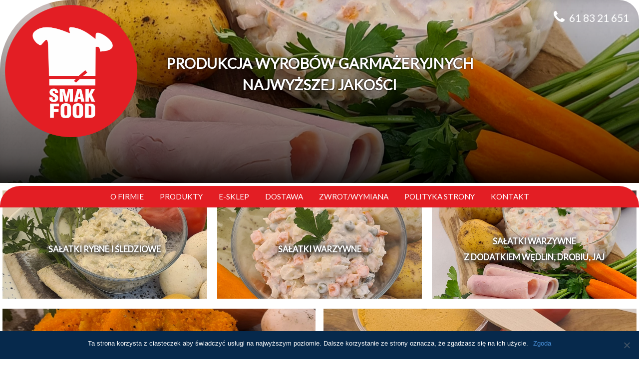

--- FILE ---
content_type: text/html; charset=UTF-8
request_url: http://smakfood.pl/
body_size: 17336
content:

<!DOCTYPE html>

<html dir="ltr" lang="pl-PL" prefix="og: https://ogp.me/ns#" style="margin-top: 0px !important;">

<head>
	

<link rel="Shortcut icon" href="http://smakfood.pl/nowastrona/wp-content/themes/artiwx/images/favicon.png" />
<link href='http://fonts.googleapis.com/css?family=Lato&subset=latin,latin-ext' rel='stylesheet' type='text/css'>
<link href='http://fonts.googleapis.com/css?family=Exo+2&subset=latin,latin-ext' rel='stylesheet' type='text/css'>
	

  <meta charset="UTF-8" />
  <meta name="viewport" content="width=device-width, initial-scale=1">
  <script src="http://smakfood.pl/nowastrona/wp-content/themes/artiwx/js/jquery-2.1.4.min.js"></script> 
	
<script src="https://kit.fontawesome.com/b27e736a4f.js" crossorigin="anonymous"></script>
<link rel="stylesheet" href="https://cdn.jsdelivr.net/npm/@fortawesome/fontawesome-free@5.15.4/css/fontawesome.min.css" type="text/css">

<link rel="stylesheet" href="http://smakfood.pl/nowastrona/wp-content/themes/artiwx/style/jquery.mb.YTPlayer.min.css" type="text/css">
		<link rel="stylesheet" href="http://smakfood.pl/nowastrona/wp-content/themes/artiwx/style.css" type="text/css">
		
<link rel="stylesheet" href="http://smakfood.pl/nowastrona/wp-content/themes/artiwx/style/main.css" type="text/css">

<link href='https://fonts.googleapis.com/css?family=Abhaya+Libre&subset=latin,latin-ext' rel='stylesheet' type='text/css'>
<link href="https://fonts.googleapis.com/icon?family=Material+Icons" rel="stylesheet">
<link href='https://fonts.googleapis.com/css?family=Aleo&subset=latin,latin-ext' rel='stylesheet' type='text/css'>
<link href='https://fonts.googleapis.com/css?family=Alegreya&subset=latin,latin-ext' rel='stylesheet' type='text/css'>
	
<!--   loading animations   -->
<link rel="stylesheet" href="http://smakfood.pl/nowastrona/wp-content/themes/artiwx/style/animate.css" type="text/css">
<script src="http://smakfood.pl/nowastrona/wp-content/themes/artiwx/js/classie.js"></script>
<script src="http://smakfood.pl/nowastrona/wp-content/themes/artiwx/js/backtotop.js"></script>	

<!-- MENU rozwijane -->
	<script type="text/javascript">
            function toggle(sDivId) {
                var oDiv = document.getElementById(sDivId);
                oDiv.style.display = (oDiv.style.display == "none") ? "block" : "none";
            }
	</script>	
	<script>
		function myFunction() {     	var element = document.getElementById("wyszukaj");   	element.classList.toggle("active"); 	}
	</script>	
	


<link rel="pingback" href="http://smakfood.pl/nowastrona/xmlrpc.php">

	<style>img:is([sizes="auto" i], [sizes^="auto," i]) { contain-intrinsic-size: 3000px 1500px }</style>
	
		<!-- All in One SEO 4.8.1.1 - aioseo.com -->
		<title>SMAK FOOD Producent wyrobów garmażeryjnych</title>
	<meta name="description" content="Materiały eksploatacyjne do metalografii" />
	<meta name="robots" content="max-image-preview:large" />
	<link rel="canonical" href="https://smakfood.pl/" />
	<meta name="generator" content="All in One SEO (AIOSEO) 4.8.1.1" />
		<meta property="og:locale" content="pl_PL" />
		<meta property="og:site_name" content="SMAK FOOD Producent wyrobów garmażeryjnych | produkcja wyrobów garmażeryjnych najwyższej jakości" />
		<meta property="og:type" content="website" />
		<meta property="og:title" content="SMAK FOOD Producent wyrobów garmażeryjnych" />
		<meta property="og:description" content="Materiały eksploatacyjne do metalografii" />
		<meta property="og:url" content="https://smakfood.pl/" />
		<meta name="twitter:card" content="summary" />
		<meta name="twitter:title" content="SMAK FOOD Producent wyrobów garmażeryjnych" />
		<meta name="twitter:description" content="Materiały eksploatacyjne do metalografii" />
		<script type="application/ld+json" class="aioseo-schema">
			{"@context":"https:\/\/schema.org","@graph":[{"@type":"BreadcrumbList","@id":"https:\/\/smakfood.pl\/#breadcrumblist","itemListElement":[{"@type":"ListItem","@id":"https:\/\/smakfood.pl\/#listItem","position":1,"name":"Dom"}]},{"@type":"CollectionPage","@id":"https:\/\/smakfood.pl\/#collectionpage","url":"https:\/\/smakfood.pl\/","name":"SMAK FOOD Producent wyrob\u00f3w garma\u017ceryjnych","description":"Materia\u0142y eksploatacyjne do metalografii","inLanguage":"pl-PL","isPartOf":{"@id":"https:\/\/smakfood.pl\/#website"},"breadcrumb":{"@id":"https:\/\/smakfood.pl\/#breadcrumblist"},"about":{"@id":"https:\/\/smakfood.pl\/#organization"}},{"@type":"Organization","@id":"https:\/\/smakfood.pl\/#organization","name":"SMAK FOOD Producent wyrob\u00f3w garma\u017ceryjnych","description":"produkcja wyrob\u00f3w garma\u017ceryjnych najwy\u017cszej jako\u015bci","url":"https:\/\/smakfood.pl\/","logo":{"@type":"ImageObject","url":"https:\/\/smakfood.pl\/nowastrona\/wp-content\/uploads\/2023\/12\/logo-smak-food-3.png","@id":"https:\/\/smakfood.pl\/#organizationLogo","width":810,"height":809},"image":{"@id":"https:\/\/smakfood.pl\/#organizationLogo"}},{"@type":"WebSite","@id":"https:\/\/smakfood.pl\/#website","url":"https:\/\/smakfood.pl\/","name":"SMAK FOOD Producent wyrob\u00f3w garma\u017ceryjnych","description":"produkcja wyrob\u00f3w garma\u017ceryjnych najwy\u017cszej jako\u015bci","inLanguage":"pl-PL","publisher":{"@id":"https:\/\/smakfood.pl\/#organization"}}]}
		</script>
		<!-- All in One SEO -->

<link rel='dns-prefetch' href='//netdna.bootstrapcdn.com' />
<style type="text/css">.brave_popup{display:none}</style><script data-no-optimize="1"> var brave_popup_data = {}; var bravepop_emailValidation=false; var brave_popup_videos = {};  var brave_popup_formData = {};var brave_popup_adminUser = false; var brave_popup_pageInfo = {"type":"front","pageID":false,"singleType":""};  var bravepop_emailSuggestions={};</script><script type="text/javascript">
/* <![CDATA[ */
window._wpemojiSettings = {"baseUrl":"https:\/\/s.w.org\/images\/core\/emoji\/16.0.1\/72x72\/","ext":".png","svgUrl":"https:\/\/s.w.org\/images\/core\/emoji\/16.0.1\/svg\/","svgExt":".svg","source":{"concatemoji":"http:\/\/smakfood.pl\/nowastrona\/wp-includes\/js\/wp-emoji-release.min.js?ver=6.8.3"}};
/*! This file is auto-generated */
!function(s,n){var o,i,e;function c(e){try{var t={supportTests:e,timestamp:(new Date).valueOf()};sessionStorage.setItem(o,JSON.stringify(t))}catch(e){}}function p(e,t,n){e.clearRect(0,0,e.canvas.width,e.canvas.height),e.fillText(t,0,0);var t=new Uint32Array(e.getImageData(0,0,e.canvas.width,e.canvas.height).data),a=(e.clearRect(0,0,e.canvas.width,e.canvas.height),e.fillText(n,0,0),new Uint32Array(e.getImageData(0,0,e.canvas.width,e.canvas.height).data));return t.every(function(e,t){return e===a[t]})}function u(e,t){e.clearRect(0,0,e.canvas.width,e.canvas.height),e.fillText(t,0,0);for(var n=e.getImageData(16,16,1,1),a=0;a<n.data.length;a++)if(0!==n.data[a])return!1;return!0}function f(e,t,n,a){switch(t){case"flag":return n(e,"\ud83c\udff3\ufe0f\u200d\u26a7\ufe0f","\ud83c\udff3\ufe0f\u200b\u26a7\ufe0f")?!1:!n(e,"\ud83c\udde8\ud83c\uddf6","\ud83c\udde8\u200b\ud83c\uddf6")&&!n(e,"\ud83c\udff4\udb40\udc67\udb40\udc62\udb40\udc65\udb40\udc6e\udb40\udc67\udb40\udc7f","\ud83c\udff4\u200b\udb40\udc67\u200b\udb40\udc62\u200b\udb40\udc65\u200b\udb40\udc6e\u200b\udb40\udc67\u200b\udb40\udc7f");case"emoji":return!a(e,"\ud83e\udedf")}return!1}function g(e,t,n,a){var r="undefined"!=typeof WorkerGlobalScope&&self instanceof WorkerGlobalScope?new OffscreenCanvas(300,150):s.createElement("canvas"),o=r.getContext("2d",{willReadFrequently:!0}),i=(o.textBaseline="top",o.font="600 32px Arial",{});return e.forEach(function(e){i[e]=t(o,e,n,a)}),i}function t(e){var t=s.createElement("script");t.src=e,t.defer=!0,s.head.appendChild(t)}"undefined"!=typeof Promise&&(o="wpEmojiSettingsSupports",i=["flag","emoji"],n.supports={everything:!0,everythingExceptFlag:!0},e=new Promise(function(e){s.addEventListener("DOMContentLoaded",e,{once:!0})}),new Promise(function(t){var n=function(){try{var e=JSON.parse(sessionStorage.getItem(o));if("object"==typeof e&&"number"==typeof e.timestamp&&(new Date).valueOf()<e.timestamp+604800&&"object"==typeof e.supportTests)return e.supportTests}catch(e){}return null}();if(!n){if("undefined"!=typeof Worker&&"undefined"!=typeof OffscreenCanvas&&"undefined"!=typeof URL&&URL.createObjectURL&&"undefined"!=typeof Blob)try{var e="postMessage("+g.toString()+"("+[JSON.stringify(i),f.toString(),p.toString(),u.toString()].join(",")+"));",a=new Blob([e],{type:"text/javascript"}),r=new Worker(URL.createObjectURL(a),{name:"wpTestEmojiSupports"});return void(r.onmessage=function(e){c(n=e.data),r.terminate(),t(n)})}catch(e){}c(n=g(i,f,p,u))}t(n)}).then(function(e){for(var t in e)n.supports[t]=e[t],n.supports.everything=n.supports.everything&&n.supports[t],"flag"!==t&&(n.supports.everythingExceptFlag=n.supports.everythingExceptFlag&&n.supports[t]);n.supports.everythingExceptFlag=n.supports.everythingExceptFlag&&!n.supports.flag,n.DOMReady=!1,n.readyCallback=function(){n.DOMReady=!0}}).then(function(){return e}).then(function(){var e;n.supports.everything||(n.readyCallback(),(e=n.source||{}).concatemoji?t(e.concatemoji):e.wpemoji&&e.twemoji&&(t(e.twemoji),t(e.wpemoji)))}))}((window,document),window._wpemojiSettings);
/* ]]> */
</script>
<style id='wp-emoji-styles-inline-css' type='text/css'>

	img.wp-smiley, img.emoji {
		display: inline !important;
		border: none !important;
		box-shadow: none !important;
		height: 1em !important;
		width: 1em !important;
		margin: 0 0.07em !important;
		vertical-align: -0.1em !important;
		background: none !important;
		padding: 0 !important;
	}
</style>
<link rel='stylesheet' id='wp-block-library-css' href='http://smakfood.pl/nowastrona/wp-includes/css/dist/block-library/style.min.css?ver=6.8.3' type='text/css' media='all' />
<style id='classic-theme-styles-inline-css' type='text/css'>
/*! This file is auto-generated */
.wp-block-button__link{color:#fff;background-color:#32373c;border-radius:9999px;box-shadow:none;text-decoration:none;padding:calc(.667em + 2px) calc(1.333em + 2px);font-size:1.125em}.wp-block-file__button{background:#32373c;color:#fff;text-decoration:none}
</style>
<style id='global-styles-inline-css' type='text/css'>
:root{--wp--preset--aspect-ratio--square: 1;--wp--preset--aspect-ratio--4-3: 4/3;--wp--preset--aspect-ratio--3-4: 3/4;--wp--preset--aspect-ratio--3-2: 3/2;--wp--preset--aspect-ratio--2-3: 2/3;--wp--preset--aspect-ratio--16-9: 16/9;--wp--preset--aspect-ratio--9-16: 9/16;--wp--preset--color--black: #000000;--wp--preset--color--cyan-bluish-gray: #abb8c3;--wp--preset--color--white: #ffffff;--wp--preset--color--pale-pink: #f78da7;--wp--preset--color--vivid-red: #cf2e2e;--wp--preset--color--luminous-vivid-orange: #ff6900;--wp--preset--color--luminous-vivid-amber: #fcb900;--wp--preset--color--light-green-cyan: #7bdcb5;--wp--preset--color--vivid-green-cyan: #00d084;--wp--preset--color--pale-cyan-blue: #8ed1fc;--wp--preset--color--vivid-cyan-blue: #0693e3;--wp--preset--color--vivid-purple: #9b51e0;--wp--preset--gradient--vivid-cyan-blue-to-vivid-purple: linear-gradient(135deg,rgba(6,147,227,1) 0%,rgb(155,81,224) 100%);--wp--preset--gradient--light-green-cyan-to-vivid-green-cyan: linear-gradient(135deg,rgb(122,220,180) 0%,rgb(0,208,130) 100%);--wp--preset--gradient--luminous-vivid-amber-to-luminous-vivid-orange: linear-gradient(135deg,rgba(252,185,0,1) 0%,rgba(255,105,0,1) 100%);--wp--preset--gradient--luminous-vivid-orange-to-vivid-red: linear-gradient(135deg,rgba(255,105,0,1) 0%,rgb(207,46,46) 100%);--wp--preset--gradient--very-light-gray-to-cyan-bluish-gray: linear-gradient(135deg,rgb(238,238,238) 0%,rgb(169,184,195) 100%);--wp--preset--gradient--cool-to-warm-spectrum: linear-gradient(135deg,rgb(74,234,220) 0%,rgb(151,120,209) 20%,rgb(207,42,186) 40%,rgb(238,44,130) 60%,rgb(251,105,98) 80%,rgb(254,248,76) 100%);--wp--preset--gradient--blush-light-purple: linear-gradient(135deg,rgb(255,206,236) 0%,rgb(152,150,240) 100%);--wp--preset--gradient--blush-bordeaux: linear-gradient(135deg,rgb(254,205,165) 0%,rgb(254,45,45) 50%,rgb(107,0,62) 100%);--wp--preset--gradient--luminous-dusk: linear-gradient(135deg,rgb(255,203,112) 0%,rgb(199,81,192) 50%,rgb(65,88,208) 100%);--wp--preset--gradient--pale-ocean: linear-gradient(135deg,rgb(255,245,203) 0%,rgb(182,227,212) 50%,rgb(51,167,181) 100%);--wp--preset--gradient--electric-grass: linear-gradient(135deg,rgb(202,248,128) 0%,rgb(113,206,126) 100%);--wp--preset--gradient--midnight: linear-gradient(135deg,rgb(2,3,129) 0%,rgb(40,116,252) 100%);--wp--preset--font-size--small: 13px;--wp--preset--font-size--medium: 20px;--wp--preset--font-size--large: 36px;--wp--preset--font-size--x-large: 42px;--wp--preset--spacing--20: 0.44rem;--wp--preset--spacing--30: 0.67rem;--wp--preset--spacing--40: 1rem;--wp--preset--spacing--50: 1.5rem;--wp--preset--spacing--60: 2.25rem;--wp--preset--spacing--70: 3.38rem;--wp--preset--spacing--80: 5.06rem;--wp--preset--shadow--natural: 6px 6px 9px rgba(0, 0, 0, 0.2);--wp--preset--shadow--deep: 12px 12px 50px rgba(0, 0, 0, 0.4);--wp--preset--shadow--sharp: 6px 6px 0px rgba(0, 0, 0, 0.2);--wp--preset--shadow--outlined: 6px 6px 0px -3px rgba(255, 255, 255, 1), 6px 6px rgba(0, 0, 0, 1);--wp--preset--shadow--crisp: 6px 6px 0px rgba(0, 0, 0, 1);}:where(.is-layout-flex){gap: 0.5em;}:where(.is-layout-grid){gap: 0.5em;}body .is-layout-flex{display: flex;}.is-layout-flex{flex-wrap: wrap;align-items: center;}.is-layout-flex > :is(*, div){margin: 0;}body .is-layout-grid{display: grid;}.is-layout-grid > :is(*, div){margin: 0;}:where(.wp-block-columns.is-layout-flex){gap: 2em;}:where(.wp-block-columns.is-layout-grid){gap: 2em;}:where(.wp-block-post-template.is-layout-flex){gap: 1.25em;}:where(.wp-block-post-template.is-layout-grid){gap: 1.25em;}.has-black-color{color: var(--wp--preset--color--black) !important;}.has-cyan-bluish-gray-color{color: var(--wp--preset--color--cyan-bluish-gray) !important;}.has-white-color{color: var(--wp--preset--color--white) !important;}.has-pale-pink-color{color: var(--wp--preset--color--pale-pink) !important;}.has-vivid-red-color{color: var(--wp--preset--color--vivid-red) !important;}.has-luminous-vivid-orange-color{color: var(--wp--preset--color--luminous-vivid-orange) !important;}.has-luminous-vivid-amber-color{color: var(--wp--preset--color--luminous-vivid-amber) !important;}.has-light-green-cyan-color{color: var(--wp--preset--color--light-green-cyan) !important;}.has-vivid-green-cyan-color{color: var(--wp--preset--color--vivid-green-cyan) !important;}.has-pale-cyan-blue-color{color: var(--wp--preset--color--pale-cyan-blue) !important;}.has-vivid-cyan-blue-color{color: var(--wp--preset--color--vivid-cyan-blue) !important;}.has-vivid-purple-color{color: var(--wp--preset--color--vivid-purple) !important;}.has-black-background-color{background-color: var(--wp--preset--color--black) !important;}.has-cyan-bluish-gray-background-color{background-color: var(--wp--preset--color--cyan-bluish-gray) !important;}.has-white-background-color{background-color: var(--wp--preset--color--white) !important;}.has-pale-pink-background-color{background-color: var(--wp--preset--color--pale-pink) !important;}.has-vivid-red-background-color{background-color: var(--wp--preset--color--vivid-red) !important;}.has-luminous-vivid-orange-background-color{background-color: var(--wp--preset--color--luminous-vivid-orange) !important;}.has-luminous-vivid-amber-background-color{background-color: var(--wp--preset--color--luminous-vivid-amber) !important;}.has-light-green-cyan-background-color{background-color: var(--wp--preset--color--light-green-cyan) !important;}.has-vivid-green-cyan-background-color{background-color: var(--wp--preset--color--vivid-green-cyan) !important;}.has-pale-cyan-blue-background-color{background-color: var(--wp--preset--color--pale-cyan-blue) !important;}.has-vivid-cyan-blue-background-color{background-color: var(--wp--preset--color--vivid-cyan-blue) !important;}.has-vivid-purple-background-color{background-color: var(--wp--preset--color--vivid-purple) !important;}.has-black-border-color{border-color: var(--wp--preset--color--black) !important;}.has-cyan-bluish-gray-border-color{border-color: var(--wp--preset--color--cyan-bluish-gray) !important;}.has-white-border-color{border-color: var(--wp--preset--color--white) !important;}.has-pale-pink-border-color{border-color: var(--wp--preset--color--pale-pink) !important;}.has-vivid-red-border-color{border-color: var(--wp--preset--color--vivid-red) !important;}.has-luminous-vivid-orange-border-color{border-color: var(--wp--preset--color--luminous-vivid-orange) !important;}.has-luminous-vivid-amber-border-color{border-color: var(--wp--preset--color--luminous-vivid-amber) !important;}.has-light-green-cyan-border-color{border-color: var(--wp--preset--color--light-green-cyan) !important;}.has-vivid-green-cyan-border-color{border-color: var(--wp--preset--color--vivid-green-cyan) !important;}.has-pale-cyan-blue-border-color{border-color: var(--wp--preset--color--pale-cyan-blue) !important;}.has-vivid-cyan-blue-border-color{border-color: var(--wp--preset--color--vivid-cyan-blue) !important;}.has-vivid-purple-border-color{border-color: var(--wp--preset--color--vivid-purple) !important;}.has-vivid-cyan-blue-to-vivid-purple-gradient-background{background: var(--wp--preset--gradient--vivid-cyan-blue-to-vivid-purple) !important;}.has-light-green-cyan-to-vivid-green-cyan-gradient-background{background: var(--wp--preset--gradient--light-green-cyan-to-vivid-green-cyan) !important;}.has-luminous-vivid-amber-to-luminous-vivid-orange-gradient-background{background: var(--wp--preset--gradient--luminous-vivid-amber-to-luminous-vivid-orange) !important;}.has-luminous-vivid-orange-to-vivid-red-gradient-background{background: var(--wp--preset--gradient--luminous-vivid-orange-to-vivid-red) !important;}.has-very-light-gray-to-cyan-bluish-gray-gradient-background{background: var(--wp--preset--gradient--very-light-gray-to-cyan-bluish-gray) !important;}.has-cool-to-warm-spectrum-gradient-background{background: var(--wp--preset--gradient--cool-to-warm-spectrum) !important;}.has-blush-light-purple-gradient-background{background: var(--wp--preset--gradient--blush-light-purple) !important;}.has-blush-bordeaux-gradient-background{background: var(--wp--preset--gradient--blush-bordeaux) !important;}.has-luminous-dusk-gradient-background{background: var(--wp--preset--gradient--luminous-dusk) !important;}.has-pale-ocean-gradient-background{background: var(--wp--preset--gradient--pale-ocean) !important;}.has-electric-grass-gradient-background{background: var(--wp--preset--gradient--electric-grass) !important;}.has-midnight-gradient-background{background: var(--wp--preset--gradient--midnight) !important;}.has-small-font-size{font-size: var(--wp--preset--font-size--small) !important;}.has-medium-font-size{font-size: var(--wp--preset--font-size--medium) !important;}.has-large-font-size{font-size: var(--wp--preset--font-size--large) !important;}.has-x-large-font-size{font-size: var(--wp--preset--font-size--x-large) !important;}
:where(.wp-block-post-template.is-layout-flex){gap: 1.25em;}:where(.wp-block-post-template.is-layout-grid){gap: 1.25em;}
:where(.wp-block-columns.is-layout-flex){gap: 2em;}:where(.wp-block-columns.is-layout-grid){gap: 2em;}
:root :where(.wp-block-pullquote){font-size: 1.5em;line-height: 1.6;}
</style>
<link rel='stylesheet' id='contact-form-7-css' href='http://smakfood.pl/nowastrona/wp-content/plugins/contact-form-7/includes/css/styles.css?ver=6.0.6' type='text/css' media='all' />
<link rel='stylesheet' id='cookie-notice-front-css' href='http://smakfood.pl/nowastrona/wp-content/plugins/cookie-notice/css/front.min.css?ver=2.5.6' type='text/css' media='all' />
<link rel='stylesheet' id='font-awesome-css' href='//netdna.bootstrapcdn.com/font-awesome/4.1.0/css/font-awesome.min.css?ver=4.1.0' type='text/css' media='all' />
<link rel='stylesheet' id='owl-carousel-css' href='http://smakfood.pl/nowastrona/wp-content/plugins/templatesnext-toolkit/css/owl.carousel.css?ver=2.2.1' type='text/css' media='all' />
<link rel='stylesheet' id='owl-carousel-transitions-css' href='http://smakfood.pl/nowastrona/wp-content/plugins/templatesnext-toolkit/css/owl.transitions.css?ver=1.3.2' type='text/css' media='all' />
<link rel='stylesheet' id='colorbox-css' href='http://smakfood.pl/nowastrona/wp-content/plugins/templatesnext-toolkit/css/colorbox.css?ver=1.5.14' type='text/css' media='all' />
<link rel='stylesheet' id='animate-css' href='http://smakfood.pl/nowastrona/wp-content/plugins/templatesnext-toolkit/css/animate.css?ver=3.5.1' type='text/css' media='all' />
<link rel='stylesheet' id='tx-style-css' href='http://smakfood.pl/nowastrona/wp-content/plugins/templatesnext-toolkit/css/tx-style.css?ver=1.01' type='text/css' media='all' />
<script type="text/javascript">
// <![CDATA[
var colorbox_settings = {};
// ]]>
</script>
<link rel="stylesheet" type="text/css" href="//smakfood.pl/nowastrona/wp-content/plugins/smart-slider-3/Public/SmartSlider3/Application/Frontend/Assets/dist/smartslider.min.css?ver=5b52c66b" media="all">
<link rel="stylesheet" type="text/css" href="https://fonts.googleapis.com/css?display=swap&amp;family=Lato%3A300%2C400" media="all">
<style data-related="n2-ss-4">div#n2-ss-4 .n2-ss-slider-1{display:grid;position:relative;}div#n2-ss-4 .n2-ss-slider-2{display:grid;position:relative;overflow:hidden;padding:0px 0px 0px 0px;border:0px solid RGBA(62,62,62,1);border-radius:0px;background-clip:padding-box;background-repeat:repeat;background-position:50% 50%;background-size:cover;background-attachment:scroll;z-index:1;}div#n2-ss-4:not(.n2-ss-loaded) .n2-ss-slider-2{background-image:none !important;}div#n2-ss-4 .n2-ss-slider-3{display:grid;grid-template-areas:'cover';position:relative;overflow:hidden;z-index:10;}div#n2-ss-4 .n2-ss-slider-3 > *{grid-area:cover;}div#n2-ss-4 .n2-ss-slide-backgrounds,div#n2-ss-4 .n2-ss-slider-3 > .n2-ss-divider{position:relative;}div#n2-ss-4 .n2-ss-slide-backgrounds{z-index:10;}div#n2-ss-4 .n2-ss-slide-backgrounds > *{overflow:hidden;}div#n2-ss-4 .n2-ss-slide-background{transform:translateX(-100000px);}div#n2-ss-4 .n2-ss-slider-4{place-self:center;position:relative;width:100%;height:100%;z-index:20;display:grid;grid-template-areas:'slide';}div#n2-ss-4 .n2-ss-slider-4 > *{grid-area:slide;}div#n2-ss-4.n2-ss-full-page--constrain-ratio .n2-ss-slider-4{height:auto;}div#n2-ss-4 .n2-ss-slide{display:grid;place-items:center;grid-auto-columns:100%;position:relative;z-index:20;-webkit-backface-visibility:hidden;transform:translateX(-100000px);}div#n2-ss-4 .n2-ss-slide{perspective:1500px;}div#n2-ss-4 .n2-ss-slide-active{z-index:21;}.n2-ss-background-animation{position:absolute;top:0;left:0;width:100%;height:100%;z-index:3;}div#n2-ss-4 .n2-ss-background-animation{position:absolute;top:0;left:0;width:100%;height:100%;z-index:3;}div#n2-ss-4 .n2-ss-background-animation .n2-ss-slide-background{z-index:auto;}div#n2-ss-4 .n2-bganim-side{position:absolute;left:0;top:0;overflow:hidden;background:RGBA(51,51,51,1);}div#n2-ss-4 .n2-bganim-tile-overlay-colored{z-index:100000;background:RGBA(51,51,51,1);}div#n2-ss-4 .n2-ss-control-bullet{visibility:hidden;text-align:center;justify-content:center;z-index:14;}div#n2-ss-4 .n2-ss-control-bullet--calculate-size{left:0 !important;}div#n2-ss-4 .n2-ss-control-bullet-horizontal.n2-ss-control-bullet-fullsize{width:100%;}div#n2-ss-4 .n2-ss-control-bullet-vertical.n2-ss-control-bullet-fullsize{height:100%;flex-flow:column;}div#n2-ss-4 .nextend-bullet-bar{display:inline-flex;vertical-align:top;visibility:visible;align-items:center;flex-wrap:wrap;}div#n2-ss-4 .n2-bar-justify-content-left{justify-content:flex-start;}div#n2-ss-4 .n2-bar-justify-content-center{justify-content:center;}div#n2-ss-4 .n2-bar-justify-content-right{justify-content:flex-end;}div#n2-ss-4 .n2-ss-control-bullet-vertical > .nextend-bullet-bar{flex-flow:column;}div#n2-ss-4 .n2-ss-control-bullet-fullsize > .nextend-bullet-bar{display:flex;}div#n2-ss-4 .n2-ss-control-bullet-horizontal.n2-ss-control-bullet-fullsize > .nextend-bullet-bar{flex:1 1 auto;}div#n2-ss-4 .n2-ss-control-bullet-vertical.n2-ss-control-bullet-fullsize > .nextend-bullet-bar{height:100%;}div#n2-ss-4 .nextend-bullet-bar .n2-bullet{cursor:pointer;transition:background-color 0.4s;}div#n2-ss-4 .nextend-bullet-bar .n2-bullet.n2-active{cursor:default;}div#n2-ss-4 div.n2-ss-bullet-thumbnail-container{position:absolute;z-index:10000000;}div#n2-ss-4 .n2-ss-bullet-thumbnail-container .n2-ss-bullet-thumbnail{background-size:cover;background-repeat:no-repeat;background-position:center;}div#n2-ss-4 .n2-font-7d224cb64607828b3c1ccf9cc86a52be-hover{font-family: 'Lato';color: #ffffff;font-size:181.25%;text-shadow: 0px 0px 3px RGBA(0,0,0,1);line-height: 1.5;font-weight: normal;font-style: normal;text-decoration: none;text-align: center;letter-spacing: normal;word-spacing: normal;text-transform: uppercase;font-weight: 700;}div#n2-ss-4 .n2-style-37b83350d88fb82e7ea26e8ad7887167-dot{background: RGBA(0,0,0,0);opacity:1;padding:5px 5px 5px 5px ;box-shadow: none;border: 2px solid RGBA(255,255,255,0.8);border-radius:50px;margin:4px;}div#n2-ss-4 .n2-style-37b83350d88fb82e7ea26e8ad7887167-dot.n2-active, div#n2-ss-4 .n2-style-37b83350d88fb82e7ea26e8ad7887167-dot:HOVER, div#n2-ss-4 .n2-style-37b83350d88fb82e7ea26e8ad7887167-dot:FOCUS{background: RGBA(255,255,255,0.8);border: 2px solid RGBA(255,255,255,0.8);}div#n2-ss-4 .n2-ss-slide-limiter{max-width:1920px;}div#n2-ss-4 .n-uc-1OxL713kcKAX{padding:10px 0px 0px 0px}div#n2-ss-4 .n-uc-Ea3xlEhWbvwp-inner{padding:0px 0px 0px 0px;text-align:center;--ssselfalign:center;;justify-content:center}div#n2-ss-4 .n-uc-Ea3xlEhWbvwp{max-width: 810px;align-self:center;}div#n2-ss-4 .n-uc-0mXKR1HYtaJj{--margin-bottom:80px;align-self:center;}div#n2-ss-4 .n-uc-ihs97IyYjHci{padding:10px 0px 0px 0px}div#n2-ss-4 .n-uc-IkxSv3SCmSBS-inner{padding:0px 0px 0px 0px;text-align:center;--ssselfalign:center;;justify-content:center}div#n2-ss-4 .n-uc-IkxSv3SCmSBS{max-width: 810px;align-self:center;}div#n2-ss-4 .n-uc-acM4ldFoEG9h{--margin-bottom:80px;align-self:center;}div#n2-ss-4 .n-uc-Un4P4Mu1RMny{padding:10px 0px 0px 0px}div#n2-ss-4 .n-uc-gvdPU4xz9xCs-inner{padding:0px 0px 0px 0px;text-align:center;--ssselfalign:center;;justify-content:center}div#n2-ss-4 .n-uc-gvdPU4xz9xCs{max-width: 810px;align-self:center;}div#n2-ss-4 .n-uc-n6fdLNtdum5z{--margin-bottom:80px;align-self:center;}@media (min-width: 1200px){div#n2-ss-4 [data-hide-desktopportrait="1"]{display: none !important;}}@media (orientation: landscape) and (max-width: 1199px) and (min-width: 901px),(orientation: portrait) and (max-width: 1199px) and (min-width: 701px){div#n2-ss-4 .n-uc-1OxL713kcKAX{padding:10px 50px 10px 50px}div#n2-ss-4 .n-uc-ihs97IyYjHci{padding:10px 50px 10px 50px}div#n2-ss-4 .n-uc-Un4P4Mu1RMny{padding:10px 50px 10px 50px}div#n2-ss-4 [data-hide-tabletportrait="1"]{display: none !important;}}@media (orientation: landscape) and (max-width: 900px),(orientation: portrait) and (max-width: 700px){div#n2-ss-4 .n-uc-1OxL713kcKAX{padding:10px 10px 125px 10px}div#n2-ss-4 .n-uc-Ea3xlEhWbvwp-inner{padding:150px 0px 15px 0px}div#n2-ss-4 .n-uc-ihs97IyYjHci{padding:10px 10px 125px 10px}div#n2-ss-4 .n-uc-IkxSv3SCmSBS-inner{padding:150px 0px 15px 0px}div#n2-ss-4 .n-uc-Un4P4Mu1RMny{padding:10px 10px 125px 10px}div#n2-ss-4 .n-uc-gvdPU4xz9xCs-inner{padding:150px 0px 15px 0px}div#n2-ss-4 .n-uc-n6fdLNtdum5z{--margin-bottom:80px}div#n2-ss-4 [data-hide-mobileportrait="1"]{display: none !important;}}</style>
<script>(function(){this._N2=this._N2||{_r:[],_d:[],r:function(){this._r.push(arguments)},d:function(){this._d.push(arguments)}}}).call(window);</script><script src="//smakfood.pl/nowastrona/wp-content/plugins/smart-slider-3/Public/SmartSlider3/Application/Frontend/Assets/dist/n2.min.js?ver=5b52c66b" defer async></script>
<script src="//smakfood.pl/nowastrona/wp-content/plugins/smart-slider-3/Public/SmartSlider3/Application/Frontend/Assets/dist/smartslider-frontend.min.js?ver=5b52c66b" defer async></script>
<script src="//smakfood.pl/nowastrona/wp-content/plugins/smart-slider-3/Public/SmartSlider3/Slider/SliderType/Simple/Assets/dist/ss-simple.min.js?ver=5b52c66b" defer async></script>
<script src="//smakfood.pl/nowastrona/wp-content/plugins/smart-slider-3/Public/SmartSlider3/Slider/SliderType/Simple/Assets/dist/smartslider-backgroundanimation.min.js?ver=5b52c66b" defer async></script>
<script src="//smakfood.pl/nowastrona/wp-content/plugins/smart-slider-3/Public/SmartSlider3/Widget/Bullet/Assets/dist/w-bullet.min.js?ver=5b52c66b" defer async></script>
<script>_N2.r('documentReady',function(){_N2.r(["documentReady","smartslider-frontend","smartslider-backgroundanimation","SmartSliderWidgetBulletTransition","ss-simple"],function(){new _N2.SmartSliderSimple('n2-ss-4',{"admin":false,"background.video.mobile":1,"loadingTime":2000,"alias":{"id":0,"smoothScroll":0,"slideSwitch":0,"scroll":1},"align":"normal","isDelayed":0,"responsive":{"mediaQueries":{"all":false,"desktopportrait":["(min-width: 1200px)"],"tabletportrait":["(orientation: landscape) and (max-width: 1199px) and (min-width: 901px)","(orientation: portrait) and (max-width: 1199px) and (min-width: 701px)"],"mobileportrait":["(orientation: landscape) and (max-width: 900px)","(orientation: portrait) and (max-width: 700px)"]},"base":{"slideOuterWidth":1920,"slideOuterHeight":550,"sliderWidth":1920,"sliderHeight":550,"slideWidth":1920,"slideHeight":550},"hideOn":{"desktopLandscape":false,"desktopPortrait":false,"tabletLandscape":false,"tabletPortrait":false,"mobileLandscape":false,"mobilePortrait":false},"onResizeEnabled":true,"type":"fullwidth","sliderHeightBasedOn":"real","focusUser":1,"focusEdge":"auto","breakpoints":[{"device":"tabletPortrait","type":"max-screen-width","portraitWidth":1199,"landscapeWidth":1199},{"device":"mobilePortrait","type":"max-screen-width","portraitWidth":700,"landscapeWidth":900}],"enabledDevices":{"desktopLandscape":0,"desktopPortrait":1,"tabletLandscape":0,"tabletPortrait":1,"mobileLandscape":0,"mobilePortrait":1},"sizes":{"desktopPortrait":{"width":1920,"height":550,"max":3000,"min":1200},"tabletPortrait":{"width":701,"height":200,"customHeight":false,"max":1199,"min":701},"mobilePortrait":{"width":320,"height":91,"customHeight":false,"max":900,"min":320}},"overflowHiddenPage":1,"focus":{"offsetTop":"#wpadminbar","offsetBottom":""}},"controls":{"mousewheel":0,"touch":"horizontal","keyboard":1,"blockCarouselInteraction":1},"playWhenVisible":1,"playWhenVisibleAt":0.5,"lazyLoad":0,"lazyLoadNeighbor":0,"blockrightclick":0,"maintainSession":0,"autoplay":{"enabled":1,"start":1,"duration":5000,"autoplayLoop":1,"allowReStart":0,"pause":{"click":1,"mouse":"0","mediaStarted":1},"resume":{"click":0,"mouse":"0","mediaEnded":1,"slidechanged":0},"interval":1,"intervalModifier":"loop","intervalSlide":"current"},"perspective":1500,"layerMode":{"playOnce":0,"playFirstLayer":1,"mode":"skippable","inAnimation":"mainInEnd"},"bgAnimations":{"global":[{"type":"Flat","tiles":{"crop":false,"delay":0,"sequence":"ForwardDiagonal"},"main":{"type":"both","duration":0.75,"current":{"ease":"easeOutCubic","scale":0.5,"opacity":0},"next":{"ease":"easeOutCubic","opacity":0,"scale":1.5}},"invert":{"current":{"scale":1.5},"next":{"scale":0.5}}}],"color":"RGBA(51,51,51,1)","speed":"slow"},"mainanimation":{"type":"fade","duration":1500,"delay":0,"ease":"easeOutQuad","shiftedBackgroundAnimation":0},"carousel":1,"initCallbacks":function(){new _N2.SmartSliderWidgetBulletTransition(this,{"area":7,"dotClasses":"n2-style-37b83350d88fb82e7ea26e8ad7887167-dot ","mode":"","action":"click"})}})})});</script><script type="text/javascript" src="http://smakfood.pl/nowastrona/wp-includes/js/jquery/jquery.min.js?ver=3.7.1" id="jquery-core-js"></script>
<script type="text/javascript" src="http://smakfood.pl/nowastrona/wp-includes/js/jquery/jquery-migrate.min.js?ver=3.4.1" id="jquery-migrate-js"></script>
<script type="text/javascript" id="cookie-notice-front-js-before">
/* <![CDATA[ */
var cnArgs = {"ajaxUrl":"https:\/\/smakfood.pl\/nowastrona\/wp-admin\/admin-ajax.php","nonce":"6317bc2dac","hideEffect":"none","position":"bottom","onScroll":false,"onScrollOffset":100,"onClick":false,"cookieName":"cookie_notice_accepted","cookieTime":2592000,"cookieTimeRejected":2592000,"globalCookie":false,"redirection":false,"cache":false,"revokeCookies":false,"revokeCookiesOpt":"automatic"};
/* ]]> */
</script>
<script type="text/javascript" src="http://smakfood.pl/nowastrona/wp-content/plugins/cookie-notice/js/front.min.js?ver=2.5.6" id="cookie-notice-front-js"></script>
<script type="text/javascript" src="http://smakfood.pl/nowastrona/wp-content/plugins/lightbox-gallery/js/jquery-migrate-1.4.1.min.js?ver=6.8.3" id="lg-jquery-migrate-js"></script>
<script type="text/javascript" src="http://smakfood.pl/nowastrona/wp-content/plugins/lightbox-gallery/js/jquery.tooltip.js?ver=6.8.3" id="tooltip-js"></script>
<script type="text/javascript" src="http://smakfood.pl/nowastrona/wp-content/plugins/lightbox-gallery/lightbox-gallery.js?ver=6.8.3" id="lightbox-gallery-js"></script>
<link rel="https://api.w.org/" href="https://smakfood.pl/wp-json/" /><link rel="EditURI" type="application/rsd+xml" title="RSD" href="https://smakfood.pl/nowastrona/xmlrpc.php?rsd" />
<meta name="generator" content="WordPress 6.8.3" />
<link rel="stylesheet" type="text/css" href="https://smakfood.pl/nowastrona/wp-content/plugins/lightbox-gallery/lightbox-gallery.css" />
<link rel="icon" href="https://smakfood.pl/nowastrona/wp-content/uploads/2023/12/cropped-logo-smak-food-3-32x32.png" sizes="32x32" />
<link rel="icon" href="https://smakfood.pl/nowastrona/wp-content/uploads/2023/12/cropped-logo-smak-food-3-192x192.png" sizes="192x192" />
<link rel="apple-touch-icon" href="https://smakfood.pl/nowastrona/wp-content/uploads/2023/12/cropped-logo-smak-food-3-180x180.png" />
<meta name="msapplication-TileImage" content="https://smakfood.pl/nowastrona/wp-content/uploads/2023/12/cropped-logo-smak-food-3-270x270.png" />



   


</head>

<section id="top" class="">
<body class="home blog wp-custom-logo wp-theme-artiwx cookies-not-set">
<a id="home"></a>
<div id="header">

    <div class="top-bar">

        <div class="contact-details">

          <div class="phone">

            <div id="text-2" class="box widget widget_text">			<div class="textwidget"><p><i class="fa fa-phone"></i> <a href="tel:618321651" rel="nofollow">61 83 21 651</a></p>
</div>
		</span></div>
          </div>

        </div>
		
    </div>

    <div class="main-header">
		
		<!--LOGO START-->
   				<div id="site-title">
       				         					<a href="https://smakfood.pl/" class="custom-logo-link" rel="home" aria-current="page"><img width="810" height="809" src="https://smakfood.pl/nowastrona/wp-content/uploads/2023/12/logo-smak-food-3.png" class="custom-logo" alt="SMAK FOOD Producent wyrobów garmażeryjnych" decoding="async" fetchpriority="high" srcset="https://smakfood.pl/nowastrona/wp-content/uploads/2023/12/logo-smak-food-3.png 810w, https://smakfood.pl/nowastrona/wp-content/uploads/2023/12/logo-smak-food-3-300x300.png 300w, https://smakfood.pl/nowastrona/wp-content/uploads/2023/12/logo-smak-food-3-150x150.png 150w, https://smakfood.pl/nowastrona/wp-content/uploads/2023/12/logo-smak-food-3-768x767.png 768w" sizes="(max-width: 810px) 100vw, 810px" /></a>       		 			    			</div>
		
				<div class="signs">

            			
         		</div>
      
         <!--LOGO END-->
		
		<div class="hamburger" onclick="toggle('divContent1')">
			<img src="http://smakfood.pl/nowastrona/wp-content/themes/artiwx/images/menu-rwd.png" />
		</div>

      	<div id="divContent1" style="display: none">
		  
		<div class="hamburger" onclick="toggle('divContent1')">
			<img src="http://smakfood.pl/nowastrona/wp-content/themes/artiwx/images/menux-rwd.png" />
		</div>

        <div class="top-right">

          <div class="top-menu"> 
            <div id="nav_menu-6" class="box widget widget_nav_menu"><div class="menu-menu-glowne-container"><ul id="menu-menu-glowne" class="menu"><li id="menu-item-6421" class="menu-item menu-item-type-post_type menu-item-object-page menu-item-6421"><a href="https://smakfood.pl/o-firmie/" data-ps2id-api="true">O firmie</a></li>
<li id="menu-item-7136" class="menu-item menu-item-type-custom menu-item-object-custom menu-item-has-children menu-item-7136"><a href="/produkty" data-ps2id-api="true">Produkty</a>
<ul class="sub-menu">
	<li id="menu-item-6482" class="menu-item menu-item-type-post_type menu-item-object-page menu-item-6482"><a href="https://smakfood.pl/produkty/salatki-rybne-i-sledziowe/" data-ps2id-api="true">Sałatki rybne i śledziowe</a></li>
	<li id="menu-item-6877" class="menu-item menu-item-type-post_type menu-item-object-page menu-item-6877"><a href="https://smakfood.pl/produkty/salatki-warzywne/" data-ps2id-api="true">Sałatki warzywne</a></li>
	<li id="menu-item-6658" class="menu-item menu-item-type-post_type menu-item-object-page menu-item-6658"><a href="https://smakfood.pl/produkty/salatki-warzywne-z-dodatkiem-wedlin-drobiu-jaj/" data-ps2id-api="true">Sałatki warzywne<br>z dodatkiem wędlin, drobiu, jaj</a></li>
	<li id="menu-item-6878" class="menu-item menu-item-type-post_type menu-item-object-page menu-item-6878"><a href="https://smakfood.pl/produkty/ryby-smazone-i-opiekane/" data-ps2id-api="true">Ryby smażone i opiekane</a></li>
	<li id="menu-item-6936" class="menu-item menu-item-type-post_type menu-item-object-page menu-item-6936"><a href="https://smakfood.pl/produkty/pasty/" data-ps2id-api="true">Pasty</a></li>
	<li id="menu-item-6790" class="menu-item menu-item-type-post_type menu-item-object-page menu-item-6790"><a href="https://smakfood.pl/produkty/galarety-rybne-i-drobiowe/" data-ps2id-api="true">Galarety rybne i drobiowe</a></li>
	<li id="menu-item-6937" class="menu-item menu-item-type-post_type menu-item-object-page menu-item-6937"><a href="https://smakfood.pl/produkty/pozostale/" data-ps2id-api="true">Pozostałe</a></li>
</ul>
</li>
<li id="menu-item-7101" class="menu-item menu-item-type-post_type menu-item-object-page menu-item-7101"><a href="https://smakfood.pl/sklep-internetowy/" data-ps2id-api="true">E-sklep</a></li>
<li id="menu-item-7035" class="menu-item menu-item-type-post_type menu-item-object-page menu-item-7035"><a href="https://smakfood.pl/dostawa/" data-ps2id-api="true">Dostawa</a></li>
<li id="menu-item-7123" class="menu-item menu-item-type-post_type menu-item-object-page menu-item-7123"><a href="https://smakfood.pl/zwrot-wymiana/" data-ps2id-api="true">Zwrot/Wymiana</a></li>
<li id="menu-item-7046" class="menu-item menu-item-type-post_type menu-item-object-page menu-item-privacy-policy menu-item-7046"><a rel="privacy-policy" href="https://smakfood.pl/polityka-prywatnosci/" data-ps2id-api="true">Polityka strony</a></li>
<li id="menu-item-6417" class="menu-item menu-item-type-post_type menu-item-object-page menu-item-6417"><a href="https://smakfood.pl/kontakt/" data-ps2id-api="true">Kontakt</a></li>
</ul></div></span></div>          </div>

        </div>

      </div>

    </div>

  

</div>
<div id="main-content">

	<div id="main-wrapper">
<?
$classes = get_body_class();
if (in_array('archive',$classes)) {
    $typ = 'page_archive';
} else {
    $typ = 'page_over';
}
?>

	<div id="down" style="display: block;">		
		<a class="_mPS2id-h mPS2id-highlight mPS2id-highlight-last" href="#oferta" data-ps2id-api="true" title="przesuń w dół"><i class="material-icons">keyboard_arrow_down</i></a>
	</div>

<section class="start" data-section-name="start">
<a id="start"></a>
<div class="slider">
		
	<div class="wrapper">
           
		<div id="smartslider3-3" class="box widget widget_smartslider3"><div class="n2-section-smartslider fitvidsignore  n2_clear" data-ssid="4" tabindex="0" role="region" aria-label="Slider"><div id="n2-ss-4-align" class="n2-ss-align"><div class="n2-padding"><div id="n2-ss-4" data-creator="Smart Slider 3" data-responsive="fullwidth" class="n2-ss-slider n2-ow n2-has-hover n2notransition  ">



<div class="n2-ss-slider-wrapper-inside">
        <div class="n2-ss-slider-1 n2_ss__touch_element n2-ow">
            <div class="n2-ss-slider-2 n2-ow">
                                                    <div class="n2-ss-background-animation n2-ow"></div>
                                <div class="n2-ss-slider-3 n2-ow">

                    <div class="n2-ss-slide-backgrounds n2-ow-all"><div class="n2-ss-slide-background" data-public-id="1" data-mode="fill"><div class="n2-ss-slide-background-image" data-blur="0" data-opacity="100" data-x="51" data-y="72" data-alt="" data-title="" style="--ss-o-pos-x:51%;--ss-o-pos-y:72%"><picture class="skip-lazy" data-skip-lazy="1"><img src="//smakfood.pl/nowastrona/wp-content/uploads/2024/01/20240105_114239-scaled.jpg" alt="" title="" loading="lazy" class="skip-lazy" data-skip-lazy="1"></picture></div><div data-color="RGBA(255,255,255,0)" style="background-color: RGBA(255,255,255,0);" class="n2-ss-slide-background-color"></div></div><div class="n2-ss-slide-background" data-public-id="2" data-mode="fill"><div class="n2-ss-slide-background-image" data-blur="0" data-opacity="100" data-x="51" data-y="50" data-alt="" data-title="" style="--ss-o-pos-x:51%"><picture class="skip-lazy" data-skip-lazy="1"><img src="//smakfood.pl/nowastrona/wp-content/uploads/2024/01/20240111_141343-scaled.jpg" alt="" title="" loading="lazy" class="skip-lazy" data-skip-lazy="1"></picture></div><div data-color="RGBA(255,255,255,0)" style="background-color: RGBA(255,255,255,0);" class="n2-ss-slide-background-color"></div></div><div class="n2-ss-slide-background" data-public-id="3" data-mode="fill"><div class="n2-ss-slide-background-image" data-blur="0" data-opacity="100" data-x="61" data-y="49" data-alt="" data-title="" style="--ss-o-pos-x:61%;--ss-o-pos-y:49%"><picture class="skip-lazy" data-skip-lazy="1"><img src="//smakfood.pl/nowastrona/wp-content/uploads/2023/12/371881754_783395003792197_438090585813466449_n.jpg" alt="" title="" loading="lazy" class="skip-lazy" data-skip-lazy="1"></picture></div><div data-color="RGBA(255,255,255,0)" style="background-color: RGBA(255,255,255,0);" class="n2-ss-slide-background-color"></div></div></div>                    <div class="n2-ss-slider-4 n2-ow">
                        <svg xmlns="http://www.w3.org/2000/svg" viewBox="0 0 1920 550" data-related-device="desktopPortrait" class="n2-ow n2-ss-preserve-size n2-ss-preserve-size--slider n2-ss-slide-limiter"></svg><div data-first="1" data-slide-duration="0" data-id="15" data-slide-public-id="1" data-title="Slide Background" class="n2-ss-slide n2-ow  n2-ss-slide-15"><div role="note" class="n2-ss-slide--focus" tabindex="-1">Slide Background</div><div class="n2-ss-layers-container n2-ss-slide-limiter n2-ow"><div class="n2-ss-layer n2-ow n-uc-1OxL713kcKAX" data-sstype="slide" data-pm="default"><div class="n2-ss-layer n2-ow n-uc-Ea3xlEhWbvwp" data-pm="default" data-sstype="content" data-hasbackground="0"><div class="n2-ss-section-main-content n2-ss-layer-with-background n2-ss-layer-content n2-ow n-uc-Ea3xlEhWbvwp-inner"><div class="n2-ss-layer n2-ow n-uc-0mXKR1HYtaJj" data-pm="normal" data-sstype="layer"><h1 id="n2-ss-4item1" class="n2-font-7d224cb64607828b3c1ccf9cc86a52be-hover   n2-ss-item-content n2-ss-text n2-ow" style="display:block;">produkcja wyrobów garmażeryjnych<br>najwyższej jakości</h1></div></div></div></div></div></div><div data-slide-duration="0" data-id="16" data-slide-public-id="2" data-title="Slide Background" class="n2-ss-slide n2-ow  n2-ss-slide-16"><div role="note" class="n2-ss-slide--focus" tabindex="-1">Slide Background</div><div class="n2-ss-layers-container n2-ss-slide-limiter n2-ow"><div class="n2-ss-layer n2-ow n-uc-ihs97IyYjHci" data-sstype="slide" data-pm="default"><div class="n2-ss-layer n2-ow n-uc-IkxSv3SCmSBS" data-pm="default" data-sstype="content" data-hasbackground="0"><div class="n2-ss-section-main-content n2-ss-layer-with-background n2-ss-layer-content n2-ow n-uc-IkxSv3SCmSBS-inner"><div class="n2-ss-layer n2-ow n-uc-acM4ldFoEG9h" data-pm="normal" data-sstype="layer"><h1 id="n2-ss-4item2" class="n2-font-7d224cb64607828b3c1ccf9cc86a52be-hover   n2-ss-item-content n2-ss-text n2-ow" style="display:block;">produkcja wyrobów garmażeryjnych<br>najwyższej jakości</h1></div></div></div></div></div></div><div data-slide-duration="0" data-id="12" data-slide-public-id="3" data-title="Slide Background" class="n2-ss-slide n2-ow  n2-ss-slide-12"><div role="note" class="n2-ss-slide--focus" tabindex="-1">Slide Background</div><div class="n2-ss-layers-container n2-ss-slide-limiter n2-ow"><div class="n2-ss-layer n2-ow n-uc-Un4P4Mu1RMny" data-sstype="slide" data-pm="default"><div class="n2-ss-layer n2-ow n-uc-gvdPU4xz9xCs" data-pm="default" data-sstype="content" data-hasbackground="0"><div class="n2-ss-section-main-content n2-ss-layer-with-background n2-ss-layer-content n2-ow n-uc-gvdPU4xz9xCs-inner"><div class="n2-ss-layer n2-ow n-uc-n6fdLNtdum5z" data-pm="normal" data-sstype="layer"><h1 id="n2-ss-4item3" class="n2-font-7d224cb64607828b3c1ccf9cc86a52be-hover   n2-ss-item-content n2-ss-text n2-ow" style="display:block;">produkcja wyrobów garmażeryjnych<br>najwyższej jakości</h1></div></div></div></div></div></div>                    </div>

                                    </div>
            </div>
        </div>
        <div class="n2-ss-slider-controls n2-ss-slider-controls-absolute-right-center"><div style="--widget-offset:10px;" class="n2-ss-widget n2-ss-widget-display-hover n2-ss-control-bullet n2-ow-all n2-ss-control-bullet-vertical" data-hide-mobileportrait="1"><div class=" nextend-bullet-bar n2-bar-justify-content-center" role="group" aria-label="Choose slide to display."><div class="n2-bullet n2-style-37b83350d88fb82e7ea26e8ad7887167-dot " style="visibility:hidden;"></div></div></div></div></div></div><ss3-loader></ss3-loader></div></div><div class="n2_clear"></div></div></span></div>    <a id="start"></a>
		
	</div>
	
	

</div>
</section>

<section class="blok1" data-section-name="oferta">
<a id="oferta"></a>
<div class="blok-content">
	
	<div class="wrapper">
		
					
	<div class="products oferta widget_custom_post_widget">



	  

		<div class="oneoffour">

			<div class="oneproduct">

				<a href="https://smakfood.pl/produkty/salatki-rybne-i-sledziowe/"><div class="crop"><img width="2296" height="1717" src="https://smakfood.pl/nowastrona/wp-content/uploads/2024/01/20240105_121741.jpg" class="attachment-post-thumbnail size-post-thumbnail wp-post-image" alt="" decoding="async" srcset="https://smakfood.pl/nowastrona/wp-content/uploads/2024/01/20240105_121741.jpg 2296w, https://smakfood.pl/nowastrona/wp-content/uploads/2024/01/20240105_121741-300x224.jpg 300w, https://smakfood.pl/nowastrona/wp-content/uploads/2024/01/20240105_121741-1024x766.jpg 1024w, https://smakfood.pl/nowastrona/wp-content/uploads/2024/01/20240105_121741-768x574.jpg 768w, https://smakfood.pl/nowastrona/wp-content/uploads/2024/01/20240105_121741-1536x1149.jpg 1536w, https://smakfood.pl/nowastrona/wp-content/uploads/2024/01/20240105_121741-2048x1532.jpg 2048w" sizes="(max-width: 2296px) 100vw, 2296px" /></div></a>

				<a href="https://smakfood.pl/produkty/salatki-rybne-i-sledziowe/"><h4><span>Sałatki rybne i śledziowe</span></h4></a>

			</div>

		</div>

	  

		<div class="oneoffour">

			<div class="oneproduct">

				<a href="https://smakfood.pl/produkty/salatki-warzywne/"><div class="crop"><img width="2560" height="1925" src="https://smakfood.pl/nowastrona/wp-content/uploads/2024/01/20240105_124554-scaled.jpg" class="attachment-post-thumbnail size-post-thumbnail wp-post-image" alt="" decoding="async" srcset="https://smakfood.pl/nowastrona/wp-content/uploads/2024/01/20240105_124554-scaled.jpg 2560w, https://smakfood.pl/nowastrona/wp-content/uploads/2024/01/20240105_124554-300x226.jpg 300w, https://smakfood.pl/nowastrona/wp-content/uploads/2024/01/20240105_124554-1024x770.jpg 1024w, https://smakfood.pl/nowastrona/wp-content/uploads/2024/01/20240105_124554-768x577.jpg 768w, https://smakfood.pl/nowastrona/wp-content/uploads/2024/01/20240105_124554-1536x1155.jpg 1536w, https://smakfood.pl/nowastrona/wp-content/uploads/2024/01/20240105_124554-2048x1540.jpg 2048w" sizes="(max-width: 2560px) 100vw, 2560px" /></div></a>

				<a href="https://smakfood.pl/produkty/salatki-warzywne/"><h4><span>Sałatki warzywne</span></h4></a>

			</div>

		</div>

	  

		<div class="oneoffour">

			<div class="oneproduct">

				<a href="https://smakfood.pl/produkty/salatki-warzywne-z-dodatkiem-wedlin-drobiu-jaj/"><div class="crop"><img width="2560" height="1919" src="https://smakfood.pl/nowastrona/wp-content/uploads/2024/01/20240105_114239-scaled.jpg" class="attachment-post-thumbnail size-post-thumbnail wp-post-image" alt="" decoding="async" srcset="https://smakfood.pl/nowastrona/wp-content/uploads/2024/01/20240105_114239-scaled.jpg 2560w, https://smakfood.pl/nowastrona/wp-content/uploads/2024/01/20240105_114239-300x225.jpg 300w, https://smakfood.pl/nowastrona/wp-content/uploads/2024/01/20240105_114239-1024x768.jpg 1024w, https://smakfood.pl/nowastrona/wp-content/uploads/2024/01/20240105_114239-768x576.jpg 768w, https://smakfood.pl/nowastrona/wp-content/uploads/2024/01/20240105_114239-1536x1151.jpg 1536w, https://smakfood.pl/nowastrona/wp-content/uploads/2024/01/20240105_114239-2048x1535.jpg 2048w" sizes="(max-width: 2560px) 100vw, 2560px" /></div></a>

				<a href="https://smakfood.pl/produkty/salatki-warzywne-z-dodatkiem-wedlin-drobiu-jaj/"><h4><span>Sałatki warzywne<br>z dodatkiem wędlin, drobiu, jaj</span></h4></a>

			</div>

		</div>

	  

		<div class="oneoffour">

			<div class="oneproduct">

				<a href="https://smakfood.pl/produkty/ryby-smazone-i-opiekane/"><div class="crop"><img width="2560" height="1922" src="https://smakfood.pl/nowastrona/wp-content/uploads/2024/01/20240105_133415-scaled.jpg" class="attachment-post-thumbnail size-post-thumbnail wp-post-image" alt="" decoding="async" srcset="https://smakfood.pl/nowastrona/wp-content/uploads/2024/01/20240105_133415-scaled.jpg 2560w, https://smakfood.pl/nowastrona/wp-content/uploads/2024/01/20240105_133415-300x225.jpg 300w, https://smakfood.pl/nowastrona/wp-content/uploads/2024/01/20240105_133415-1024x769.jpg 1024w, https://smakfood.pl/nowastrona/wp-content/uploads/2024/01/20240105_133415-768x576.jpg 768w, https://smakfood.pl/nowastrona/wp-content/uploads/2024/01/20240105_133415-1536x1153.jpg 1536w, https://smakfood.pl/nowastrona/wp-content/uploads/2024/01/20240105_133415-2048x1537.jpg 2048w" sizes="(max-width: 2560px) 100vw, 2560px" /></div></a>

				<a href="https://smakfood.pl/produkty/ryby-smazone-i-opiekane/"><h4><span>Ryby smażone i opiekane</span></h4></a>

			</div>

		</div>

	  

		<div class="oneoffour">

			<div class="oneproduct">

				<a href="https://smakfood.pl/produkty/pasty/"><div class="crop"><img width="2560" height="1921" src="https://smakfood.pl/nowastrona/wp-content/uploads/2024/01/20240105_130905-scaled.jpg" class="attachment-post-thumbnail size-post-thumbnail wp-post-image" alt="" decoding="async" srcset="https://smakfood.pl/nowastrona/wp-content/uploads/2024/01/20240105_130905-scaled.jpg 2560w, https://smakfood.pl/nowastrona/wp-content/uploads/2024/01/20240105_130905-300x225.jpg 300w, https://smakfood.pl/nowastrona/wp-content/uploads/2024/01/20240105_130905-1024x769.jpg 1024w, https://smakfood.pl/nowastrona/wp-content/uploads/2024/01/20240105_130905-768x576.jpg 768w, https://smakfood.pl/nowastrona/wp-content/uploads/2024/01/20240105_130905-1536x1153.jpg 1536w, https://smakfood.pl/nowastrona/wp-content/uploads/2024/01/20240105_130905-2048x1537.jpg 2048w" sizes="(max-width: 2560px) 100vw, 2560px" /></div></a>

				<a href="https://smakfood.pl/produkty/pasty/"><h4><span>Pasty</span></h4></a>

			</div>

		</div>

	  

		<div class="oneoffour">

			<div class="oneproduct">

				<a href="https://smakfood.pl/produkty/galarety-rybne-i-drobiowe/"><div class="crop"><img width="2560" height="1920" src="https://smakfood.pl/nowastrona/wp-content/uploads/2024/01/20240111_132847-001-scaled.jpg" class="attachment-post-thumbnail size-post-thumbnail wp-post-image" alt="" decoding="async" srcset="https://smakfood.pl/nowastrona/wp-content/uploads/2024/01/20240111_132847-001-scaled.jpg 2560w, https://smakfood.pl/nowastrona/wp-content/uploads/2024/01/20240111_132847-001-300x225.jpg 300w, https://smakfood.pl/nowastrona/wp-content/uploads/2024/01/20240111_132847-001-1024x768.jpg 1024w, https://smakfood.pl/nowastrona/wp-content/uploads/2024/01/20240111_132847-001-768x576.jpg 768w, https://smakfood.pl/nowastrona/wp-content/uploads/2024/01/20240111_132847-001-1536x1152.jpg 1536w, https://smakfood.pl/nowastrona/wp-content/uploads/2024/01/20240111_132847-001-2048x1536.jpg 2048w" sizes="(max-width: 2560px) 100vw, 2560px" /></div></a>

				<a href="https://smakfood.pl/produkty/galarety-rybne-i-drobiowe/"><h4><span>Galarety rybne i drobiowe</span></h4></a>

			</div>

		</div>

	  

		<div class="oneoffour">

			<div class="oneproduct">

				<a href="https://smakfood.pl/produkty/pozostale/"><div class="crop"><img width="2560" height="1922" src="https://smakfood.pl/nowastrona/wp-content/uploads/2024/01/20240111_141343-scaled.jpg" class="attachment-post-thumbnail size-post-thumbnail wp-post-image" alt="" decoding="async" srcset="https://smakfood.pl/nowastrona/wp-content/uploads/2024/01/20240111_141343-scaled.jpg 2560w, https://smakfood.pl/nowastrona/wp-content/uploads/2024/01/20240111_141343-300x225.jpg 300w, https://smakfood.pl/nowastrona/wp-content/uploads/2024/01/20240111_141343-1024x769.jpg 1024w, https://smakfood.pl/nowastrona/wp-content/uploads/2024/01/20240111_141343-768x577.jpg 768w, https://smakfood.pl/nowastrona/wp-content/uploads/2024/01/20240111_141343-1536x1153.jpg 1536w, https://smakfood.pl/nowastrona/wp-content/uploads/2024/01/20240111_141343-2048x1538.jpg 2048w" sizes="(max-width: 2560px) 100vw, 2560px" /></div></a>

				<a href="https://smakfood.pl/produkty/pozostale/"><h4><span>Pozostałe</span></h4></a>

			</div>

		</div>

	


	</div>	

	</div>

</div>
</section>

<section class="panel blok" data-section-name="o-nas">
<a id="o-nas"></a>
<div class="blok-content">
	
	<div class="wrapper">

		<div id="custom_post_widget-11" class="box widget widget_custom_post_widget"><h1>Smak Food</h1><span class="scroller"><div class="tx-row kpo">
<p><img decoding="async" class="size-full wp-image-7189 aligncenter" src="https://smakfood.pl/nowastrona/wp-content/uploads/2020/05/1460x616.png" alt="" width="970" height="150" srcset="https://smakfood.pl/nowastrona/wp-content/uploads/2020/05/1460x616.png 970w, https://smakfood.pl/nowastrona/wp-content/uploads/2020/05/1460x616-300x46.png 300w, https://smakfood.pl/nowastrona/wp-content/uploads/2020/05/1460x616-768x119.png 768w" sizes="(max-width: 970px) 100vw, 970px" /></p>
<p style="text-align: center">Nasza firma realizuje przedsięwzięcie dofinansowane w ramach Krajowego Planu Odbudowy</p>
<p style="text-align: center">&#8222;Inwestycje na rzecz dywersyfikacji i skracania łańcucha dostaw produktów rolnych i spożywczych oraz budowy odporności podmiotów uczestniczących w łańcuchu&#8221; w zakresie: wsparcia dla mikro, małych i średnich przedsiębiorstw na wykonywanie działalności w zakresie przetwórstwa lub wprowadzania do obrotu produktów rolnych, rybołówstwa lub akwakultury polegające na: budowie instalacji fotowoltaicznej o mocy 40 KW, zakupie drukarki termicznej z czytnikiem kodów kreskowych, montażu pompy ciepła.&#8221;</p>
<p>&nbsp;</p>
</div>
<div class="tx-row infodostawa">
<div class="tx-column tx-column-size-1-1">
<p style="text-align: center">Informujemy, że w dniach od 04.08.2025 do 15.08.2025 firma jest zamknięta<br />
przerwa technologiczno-urlopowa.</p>
<p style="text-align: center">Po przerwie pierwsze dostawy możliwe będą od dnia 25.08.2025</p>
</div>
</div>
<div class="tx-row o-nas-main2">
<p>&nbsp;</p>
<p style="text-align: center"><span style="font-size: 48px">od 1993 roku</span><br />
<span style="font-size: 20px">produkujemy wyroby garmażeryjne</span></p>
<p>&nbsp;</p>
<h2 style="text-align: center"><span style="font-size: 28px">Smak-Food</span></h2>
<p style="text-align: center"><span style="font-size: 20px">Jesteśmy małą, polską firmą z siedzibą w Mosinie koło Poznania.<br />
Już od 1993 roku produkujemy najwyższej jakości wyroby rybne, wegetariańskie i sałatki.<br />
Nie stosujemy żadnych konserwantów chemicznych, barwników, aromatów, ani wspomagaczy smaku.<br />
W trosce o środowisko przy produkcji korzystamy z odnawialnych źródeł energii.</span></p>
<p>&nbsp;</p>
<h3 style="text-align: center"><span style="font-size: 20px"><strong>Pyszne i tradycyjne smaki</strong></span></h3>
<p style="text-align: center"><span style="font-size: 20px">Jeżeli brakuje Ci czasu na przygotowywanie posiłków od podstaw, oferujemy Ci najwyższej jakości produkty gotowe.<br />
Nasze produkty nie zawierają dodatków chemicznych, maja krótkie terminy przydatności do spożycia, więc  przygotowywane są dla Was codziennie.<br />
Pracownicy naszej firmy przygotowują je ręcznie dbając o najwyższą jakość.</span></p>
</div>
<div class="tx-row o-nas-main">
<div class="tx-column tx-column-size-1-4">
</div>
</div>
<div class="tx-row o-nas-img">
<h4></h4>
<h4 style="text-align: center"><span style="font-size: 24px">Najwyższej jakości wyroby rybne, wegetariańskie i sałatki</span></h4>
<p><img decoding="async" class="alignnone wp-image-7117 size-full" src="https://smakfood.pl/nowastrona/wp-content/uploads/2024/01/20240105_133415-1-scaled-e1705654622354.jpg" alt="" width="2560" height="1646" srcset="https://smakfood.pl/nowastrona/wp-content/uploads/2024/01/20240105_133415-1-scaled-e1705654622354.jpg 2560w, https://smakfood.pl/nowastrona/wp-content/uploads/2024/01/20240105_133415-1-scaled-e1705654622354-300x193.jpg 300w, https://smakfood.pl/nowastrona/wp-content/uploads/2024/01/20240105_133415-1-scaled-e1705654622354-1024x658.jpg 1024w, https://smakfood.pl/nowastrona/wp-content/uploads/2024/01/20240105_133415-1-scaled-e1705654622354-768x494.jpg 768w, https://smakfood.pl/nowastrona/wp-content/uploads/2024/01/20240105_133415-1-scaled-e1705654622354-1536x988.jpg 1536w, https://smakfood.pl/nowastrona/wp-content/uploads/2024/01/20240105_133415-1-scaled-e1705654622354-2048x1317.jpg 2048w" sizes="(max-width: 2560px) 100vw, 2560px" /></p>
</div>
</span></div>
	</div>

</div>
</section>

<section class="panel blok2" data-section-name="partnerzy">
<a id="partnerzy"></a>
<div class="blok-content">
	
	<div class="wrapper">

		<div id="custom_post_widget-10" class="box widget widget_custom_post_widget"><h1>Dostępność, jakość i bezpieczeństwo</h1><span class="scroller"><div class="tx-row ">
<div class="tx-column tx-column-size-1-2">
<p><img decoding="async" class="wp-image-7131 size-full aligncenter" src="https://smakfood.pl/nowastrona/wp-content/uploads/2021/03/safety-150x150-1.png" alt="" width="150" height="150" /></p>
<p style="text-align: center"><span style="font-size: 24px">Najwyższa<br />
jakość</span></p>
</div>
<div class="tx-column tx-column-size-1-3">
<p><img decoding="async" class="wp-image-7132 size-full aligncenter" src="https://smakfood.pl/nowastrona/wp-content/uploads/2021/03/quality-150x150-1.png" alt="" width="150" height="150" /></p>
<p style="text-align: center"><span style="font-size: 24px">Bez konserwantów, barwników, aromatów i wspomagaczy smaku</span></p>
<p>&nbsp;</p>
</div>
</div>
</span></div>
	</div>

</div>
</section>

<section class="panel blok3" data-section-name="kontakt">
<a id="galeria"></a>
<div class="blok-content kontakt">
	
	<div class="wrapper">

		<div id="custom_post_widget-15" class="box widget widget_custom_post_widget"><h1>Kontakt</h1><span class="scroller"><div class="tx-row content-kontakt">
<p style="text-align: center"><img decoding="async" class="alignnone wp-image-6886 " src="https://smakfood.pl/nowastrona/wp-content/uploads/2023/12/cropped-logo-smak-food-3-300x300.png" alt="" width="155" height="155" srcset="https://smakfood.pl/nowastrona/wp-content/uploads/2023/12/cropped-logo-smak-food-3-300x300.png 300w, https://smakfood.pl/nowastrona/wp-content/uploads/2023/12/cropped-logo-smak-food-3-150x150.png 150w, https://smakfood.pl/nowastrona/wp-content/uploads/2023/12/cropped-logo-smak-food-3-270x270.png 270w, https://smakfood.pl/nowastrona/wp-content/uploads/2023/12/cropped-logo-smak-food-3-192x192.png 192w, https://smakfood.pl/nowastrona/wp-content/uploads/2023/12/cropped-logo-smak-food-3-180x180.png 180w, https://smakfood.pl/nowastrona/wp-content/uploads/2023/12/cropped-logo-smak-food-3-32x32.png 32w, https://smakfood.pl/nowastrona/wp-content/uploads/2023/12/cropped-logo-smak-food-3.png 512w" sizes="(max-width: 155px) 100vw, 155px" /></p>
<p style="text-align: center"><span style="font-size: 20px">PPHU &#8222;Smak Food&#8221;</span><br />
<span style="font-size: 20px">ul. Krosińska 12</span><br />
<span style="font-size: 20px">62-050 Mosina</span><br />
<span style="font-size: 20px">tel.: <a href="tel:618321651" rel="nofollow">61 83 21 651</a></span><br />
<span style="font-size: 20px">e-mail: <a class="moz-txt-link-abbreviated" href="mailto:biuro@smakfood.pl">biuro@smakfood.pl</a></span></p>
<p>&nbsp;</p>
<style>
       .errordiv { padding:10px; margin:10px; border: 1px solid #555555;color: #000000;background-color: #f8f8f8; width:500px; }#advanced_iframe {visibility:visible;opacity:1;vertical-align:top;}.ai-info-bottom-iframe { position: fixed; z-index: 10000; bottom:0; left: 0; margin: 0px; text-align: center; width: 100%; background-color: #ff9999; padding-left: 5px;padding-bottom: 5px; border-top: 1px solid #aaa } a.ai-bold {font-weight: bold;}#ai-layer-div-advanced_iframe p {height:100%;margin:0;padding:0}</style><script type="text/javascript">var ai_iframe_width_advanced_iframe = 0;var ai_iframe_height_advanced_iframe = 0;function aiReceiveMessageadvanced_iframe(event) {  aiProcessMessage(event,"advanced_iframe", "true");}if (window.addEventListener) {  window.addEventListener("message", aiReceiveMessageadvanced_iframe);} else if (el.attachEvent)  {  el.attachEvent("message", aiReceiveMessageadvanced_iframe);}var aiIsIe8=false;var aiOnloadScrollTop="true";var aiShowDebug=false;
		if (typeof aiReadyCallbacks === 'undefined') {
			var aiReadyCallbacks = [];
		} else if (!(aiReadyCallbacks instanceof Array)) {
			var aiReadyCallbacks = [];
		}    function aiShowIframeId(id_iframe) { jQuery("#"+id_iframe).css("visibility", "visible");    }    function aiResizeIframeHeight(height) { aiResizeIframeHeight(height,advanced_iframe); }    function aiResizeIframeHeightId(height,width,id) {aiResizeIframeHeightById(id,height);}</script><iframe id="advanced_iframe"  name="advanced_iframe"  src="//www.google.com/maps/embed?pb=!1m18!1m12!1m3!1d11964.645758459375!2d16.842207462175157!3d52.23153155096045!2m3!1f0!2f0!3f0!3m2!1i1024!2i768!4f13.1!3m3!1m2!1s0x47045259a1fba521%3A0x263dd5f9c3be72d9!2sSmak-food.%20PPUH!5e0!3m2!1spl!2spl!4v1701864745291!5m2!1spl!2spl"  width="100%"  height="600"  frameborder="0"  border="0"  allowtransparency="true"  loading="lazy"  style=";width:100%;height:600px;" ></iframe><script type="text/javascript">var ifrm_advanced_iframe = document.getElementById("advanced_iframe");var hiddenTabsDoneadvanced_iframe = false;
function resizeCallbackadvanced_iframe() {}</script><script type="text/javascript"></script>
</div>
</span></div>
	</div>

</div>
</section>




<!-- Your Google Analytics Plugin is missing the tracking ID -->
	</div>
</div>

<footer>

<div class="footer-last">

<div class="wrapper">

	<div class="rights">

		<div id="custom_html-8" class="widget_text box widget widget_custom_html"><div class="textwidget custom-html-widget"><p>© 2023-2024 PPHU Smak Food. Wszelkie prawa zastrzeżone</p></div></span></div>
	</div>

	<div class="logo-footer">

		<div id="custom_html-7" class="widget_text box widget widget_custom_html"><div class="textwidget custom-html-widget"><p>realizacja: <a href="http://www.artiworks.pl" target="_blank" class="link" title="projektowanie stron www, tworzenie stron www">artiworks.pl</a></p></div></span></div>
	</div>	



</div>

</div>

<div id="backtotop">
	<a class="top" href="#" title="do góry"><i class="fa fa-chevron-up"></i></a>
</div>	
	
</footer>





<script src="http://smakfood.pl/nowastrona/wp-content/themes/artiwx/js/main.js"></script>
<script src="http://smakfood.pl/nowastrona/wp-content/themes/artiwx/js/scripts.js"></script>
<script type="text/javascript">if(window.aiModifyParent) {aiModifyParent();}</script><script type="speculationrules">
{"prefetch":[{"source":"document","where":{"and":[{"href_matches":"\/*"},{"not":{"href_matches":["\/nowastrona\/wp-*.php","\/nowastrona\/wp-admin\/*","\/nowastrona\/wp-content\/uploads\/*","\/nowastrona\/wp-content\/*","\/nowastrona\/wp-content\/plugins\/*","\/nowastrona\/wp-content\/themes\/artiwx\/*","\/*\\?(.+)"]}},{"not":{"selector_matches":"a[rel~=\"nofollow\"]"}},{"not":{"selector_matches":".no-prefetch, .no-prefetch a"}}]},"eagerness":"conservative"}]}
</script>
<div id="bravepop_element_tooltip"></div><div id="bravepop_element_lightbox"><div id="bravepop_element_lightbox_close" onclick="brave_lightbox_close()"></div><div id="bravepop_element_lightbox_content"></div></div><link rel='stylesheet' id='bravepop_front_css-css' href='http://smakfood.pl/nowastrona/wp-content/plugins/brave-popup-builder/assets/css/frontend.min.css?ver=6.8.3' type='text/css' media='all' />
<script type="text/javascript" src="http://smakfood.pl/nowastrona/wp-includes/js/dist/hooks.min.js?ver=4d63a3d491d11ffd8ac6" id="wp-hooks-js"></script>
<script type="text/javascript" src="http://smakfood.pl/nowastrona/wp-includes/js/dist/i18n.min.js?ver=5e580eb46a90c2b997e6" id="wp-i18n-js"></script>
<script type="text/javascript" id="wp-i18n-js-after">
/* <![CDATA[ */
wp.i18n.setLocaleData( { 'text direction\u0004ltr': [ 'ltr' ] } );
/* ]]> */
</script>
<script type="text/javascript" src="http://smakfood.pl/nowastrona/wp-content/plugins/contact-form-7/includes/swv/js/index.js?ver=6.0.6" id="swv-js"></script>
<script type="text/javascript" id="contact-form-7-js-translations">
/* <![CDATA[ */
( function( domain, translations ) {
	var localeData = translations.locale_data[ domain ] || translations.locale_data.messages;
	localeData[""].domain = domain;
	wp.i18n.setLocaleData( localeData, domain );
} )( "contact-form-7", {"translation-revision-date":"2025-05-12 12:41:51+0000","generator":"GlotPress\/4.0.1","domain":"messages","locale_data":{"messages":{"":{"domain":"messages","plural-forms":"nplurals=3; plural=(n == 1) ? 0 : ((n % 10 >= 2 && n % 10 <= 4 && (n % 100 < 12 || n % 100 > 14)) ? 1 : 2);","lang":"pl"},"This contact form is placed in the wrong place.":["Ten formularz kontaktowy zosta\u0142 umieszczony w niew\u0142a\u015bciwym miejscu."],"Error:":["B\u0142\u0105d:"]}},"comment":{"reference":"includes\/js\/index.js"}} );
/* ]]> */
</script>
<script type="text/javascript" id="contact-form-7-js-before">
/* <![CDATA[ */
var wpcf7 = {
    "api": {
        "root": "https:\/\/smakfood.pl\/wp-json\/",
        "namespace": "contact-form-7\/v1"
    }
};
/* ]]> */
</script>
<script type="text/javascript" src="http://smakfood.pl/nowastrona/wp-content/plugins/contact-form-7/includes/js/index.js?ver=6.0.6" id="contact-form-7-js"></script>
<script type="text/javascript" id="page-scroll-to-id-plugin-script-js-extra">
/* <![CDATA[ */
var mPS2id_params = {"instances":{"mPS2id_instance_0":{"selector":"a[href*='#']:not([href='#'])","autoSelectorMenuLinks":"true","excludeSelector":"a[href^='#tab-'], a[href^='#tabs-'], a[data-toggle]:not([data-toggle='tooltip']), a[data-slide], a[data-vc-tabs], a[data-vc-accordion], a.screen-reader-text.skip-link","scrollSpeed":800,"autoScrollSpeed":"true","scrollEasing":"easeInOutQuint","scrollingEasing":"easeOutQuint","forceScrollEasing":"false","pageEndSmoothScroll":"true","stopScrollOnUserAction":"false","autoCorrectScroll":"false","autoCorrectScrollExtend":"false","layout":"vertical","offset":0,"dummyOffset":"false","highlightSelector":"","clickedClass":"mPS2id-clicked","targetClass":"mPS2id-target","highlightClass":"mPS2id-highlight","forceSingleHighlight":"false","keepHighlightUntilNext":"false","highlightByNextTarget":"false","appendHash":"false","scrollToHash":"true","scrollToHashForAll":"true","scrollToHashDelay":0,"scrollToHashUseElementData":"true","scrollToHashRemoveUrlHash":"false","disablePluginBelow":0,"adminDisplayWidgetsId":"true","adminTinyMCEbuttons":"true","unbindUnrelatedClickEvents":"false","unbindUnrelatedClickEventsSelector":"","normalizeAnchorPointTargets":"false","encodeLinks":"false"}},"total_instances":"1","shortcode_class":"_ps2id"};
/* ]]> */
</script>
<script type="text/javascript" src="http://smakfood.pl/nowastrona/wp-content/plugins/page-scroll-to-id/js/page-scroll-to-id.min.js?ver=1.7.9" id="page-scroll-to-id-plugin-script-js"></script>
<script type="text/javascript" src="http://smakfood.pl/nowastrona/wp-includes/js/imagesloaded.min.js?ver=5.0.0" id="imagesloaded-js"></script>
<script type="text/javascript" src="http://smakfood.pl/nowastrona/wp-includes/js/masonry.min.js?ver=4.2.2" id="masonry-js"></script>
<script type="text/javascript" src="http://smakfood.pl/nowastrona/wp-includes/js/jquery/jquery.masonry.min.js?ver=3.1.2b" id="jquery-masonry-js"></script>
<script type="text/javascript" src="http://smakfood.pl/nowastrona/wp-content/plugins/templatesnext-toolkit/js/owl.carousel.min.js?ver=1.3.2" id="owl-carousel-js"></script>
<script type="text/javascript" src="http://smakfood.pl/nowastrona/wp-content/plugins/templatesnext-toolkit/js/jquery.colorbox-min.js?ver=1.5.14" id="colorbox-js"></script>
<script type="text/javascript" src="http://smakfood.pl/nowastrona/wp-content/plugins/templatesnext-toolkit/js/jquery.inview.min.js?ver=1.0.0" id="inview-js"></script>
<script type="text/javascript" src="http://smakfood.pl/nowastrona/wp-content/plugins/templatesnext-toolkit/js/tx-script.js?ver=2013-07-18" id="tx-script-js"></script>
<script type="text/javascript" id="ai-js-js-extra">
/* <![CDATA[ */
var MyAjax = {"ajaxurl":"https:\/\/smakfood.pl\/nowastrona\/wp-admin\/admin-ajax.php","security":"451c03c60d"};
/* ]]> */
</script>
<script type="text/javascript" src="http://smakfood.pl/nowastrona/wp-content/plugins/advanced-iframe/js/ai.min.js?ver=1" id="ai-js-js"></script>
<script type="text/javascript" id="bravepop_front_js-js-extra">
/* <![CDATA[ */
var bravepop_global = {"loggedin":"false","isadmin":"false","referer":"","security":"e84c14f798","goalSecurity":"27f5d9fbed","couponSecurity":"5049bac83c","cartURL":"","checkoutURL":"","ajaxURL":"https:\/\/smakfood.pl\/nowastrona\/wp-admin\/admin-ajax.php","field_required":"Required","no_html_allowed":"No Html Allowed","invalid_number":"Invalid Number","invalid_email":"Invalid Email","invalid_url":"Invalid URL","invalid_date":"Invalid Date","fname_required":"First Name is Required.","lname_required":"Last Name is Required.","username_required":"Username is Required.","email_required":"Email is Required.","email_invalid":"Invalid Email addresss.","pass_required":"Password is Required.","pass_short":"Password is too Short.","yes":"Yes","no":"No","login_error":"Something Went Wrong. Please contact the Site administrator.","pass_reset_success":"Please check your Email for the Password reset link.","customFonts":[],"disableGoogleFonts":"false"};
/* ]]> */
</script>
<script type="text/javascript" src="http://smakfood.pl/nowastrona/wp-content/plugins/brave-popup-builder/assets/frontend/brave.js?ver=6.8.3" id="bravepop_front_js-js"></script>

		<!-- Cookie Notice plugin v2.5.6 by Hu-manity.co https://hu-manity.co/ -->
		<div id="cookie-notice" role="dialog" class="cookie-notice-hidden cookie-revoke-hidden cn-position-bottom" aria-label="Cookie Notice" style="background-color: rgba(0,0,0,0.5);"><div class="cookie-notice-container" style="color: #fff"><span id="cn-notice-text" class="cn-text-container">Ta strona korzysta z ciasteczek aby świadczyć usługi na najwyższym poziomie. Dalsze korzystanie ze strony oznacza, że zgadzasz się na ich użycie.</span><span id="cn-notice-buttons" class="cn-buttons-container"><a href="#" id="cn-accept-cookie" data-cookie-set="accept" class="cn-set-cookie cn-button cn-button-custom button" aria-label="Zgoda">Zgoda</a></span><span id="cn-close-notice" data-cookie-set="accept" class="cn-close-icon" title="Nie wyrażam zgody"></span></div>
			
		</div>
		<!-- / Cookie Notice plugin --></body>
</section>

</html>

--- FILE ---
content_type: text/css
request_url: http://smakfood.pl/nowastrona/wp-content/themes/artiwx/style.css
body_size: 12258
content:
/*
Theme Name: Artiworks 2018
Author: John Tracer
Author URI: http://artiworks.pl/
Version: 1.0
Text Domain: artiwx
*/

body {
  	width: 100%;
    background: #ffffff;
}
section#top {
    width: 100%;
    display: flex;
    flex-direction: column;
    min-height: 100vh;
}
body:before,body:after {
  	content: "";
  	display: table;
}
body:after {
  	clear: both;
}
html,body {
 	border: 0;
  	font-family: 'Lato', sans-serif !important;
  	line-height: 1.5;
  	margin: 0;
  	padding: 0;
    overflow: unset !important;
}
div,span,object,iframe,img,table,caption,thead,tbody,tfoot,tr,tr,td,article,aside,canvas,details,figure,hgroup,menu,nav,footer,header,section,summary,mark,audio,video {
	border: 0;
  	margin: 0;
  	padding: 0;
}
h1,h2,h3,h4,h5,h6,p,blockquote,pre,a,abbr,address,cit,code,del,dfn,em,ins,q,samp,small,strong,sub,sup,b,i,hr,dl,dt,dd,ol,ul,li,fieldset,legend,label {
  	border: 0;
 	font-size: 100%;
  	vertical-align: baseline;
  	margin: 0;
  	padding: 0;
}
.menu ul {
	margin: 0;
	list-style-type: none;
}
article,aside,canvas,figure,figure img,figcaption,hgroup,footer,header,nav,section,audio,video {
  	display: block;
}
table {
  	border-collapse: separate;
  	border-spacing: 0;
}
table caption,table th,table td {
  	text-align: left;
  	vertical-align: middle;
}
a img {
  	border: 0;
}
a#cn-accept-cookie {
    color: #4b93dd;
}
:focus {
  	outline: 0;
}
.content ul {
	display: block;
    list-style-type: disc;
    margin-block-start: 1em;
    margin-block-end: 1em;
    margin-inline-start: 0px;
    margin-inline-end: 0px;
    padding-inline-start: 40px;
}
@font-face {
    font-family: 'Nazwa czcionki';
    src: url('fonts/Nazwa-czcionki.eot');
    src: url('fonts/Nazwa-czcionki.eot?#iefix') format('embedded-opentype'),
         url('fonts/Nazwa-czcionki.woff') format('woff'),
         url('fonts/Nazwa-czcionki.ttf') format('truetype'),
         url('fonts/Nazwa-czcionki.svg#regular') format('svg');
}
.easy-transform-fast {
  	-webkit-transition: all 0.3s ease-in-out;
  	-moz-transition: all 0.3s ease-in-out;
  	-o-transition: all 0.3s ease-in-out;
  	transition: all 0.3s ease-in-out;
}
.easy-transform-slow {
  	-webkit-transition: all 0.8s ease-in-out;
  	-moz-transition: all 0.8s ease-in-out;
  	-o-transition: all 0.8s ease-in-out;
  	transition: all 0.8s ease-in-out;
}
a {
  color: #333;
  text-decoration: none;
}
a:hover {
  -webkit-transition: all 0.3s ease-in-out;
  -moz-transition: all 0.3s ease-in-out;
  -o-transition: all 0.3s ease-in-out;
  transition: all 0.3s ease-in-out;
  color: #ea2127;
}
.tags a {
	color: #ea2127 !important;
}
.footer-last a {
  color: #ffffff;
  text-decoration: none;
}
a#oferta {
    margin-top: -55px;
    position: absolute;
}
.thumbnail {
    max-height: 100%;
    overflow: hidden;
	text-align: center;
    object-fit: cover;
	margin-top: 0px;
	height: 100vh;
	position: fixed;
	top: 0;
}
.thumbnail.flex-end {
    display: flex;
    align-items: flex-end;
}
.thumbnail.center {
    display: flex;
    align-items: center;
}
.thumbnail img {
  width: auto;
  height: auto;
  object-fit: cover;
  position: relative;
  z-index: 0;
}
.attachment-post-thumbnail {
	width: 100% !important;
}
body.page .attachment-post-thumbnail {
	width: 100vw !important;
}
.alignright {
	text-align: right;
	float: right;
}
.aligncenter {
	text-align: center;
}
@media screen and (min-width: 800px) {
#main-content {
	margin-top: 0px;
    background: transparent;
    background-position: bottom center;
    background-size: cover;
    background-attachment: fixed;
	flex-grow: 1;
}
body.home #main-content {
	margin-top: 0;
}
body.page #main-content, body.single #main-content, body.archive #main-content {
	margin-top: 0;
    background: #ffffff;
}
.thumbnail img {
    margin-top: 0px;
}
#main-wrapper {
    background: transparent;
}
body.page .attachment-post-thumbnail {
    top: -25vh;
}
}
/* --- WRAPPER ------------------------------------------------------------------------------------------------ WRAPPER --- */

.wrapper {
  	width: 100%;
  	margin: 0 auto;
  	max-width: 100%;
  	padding: 0px;
	background: transparent;
}
body.page .wrapper {
  	width: 100%;
  	margin: 0 auto;
  	max-width: 100%;
  	padding: 0px;
	background: transparent;
}

/* --- HEADER -------------------------------------------------------------------------------------------------- HEADER --- */

#header {
	position: absolute;
    z-index: 3;
	background: transparent;
	min-height: 75px;
    width: 100%;
    height: auto;
    transition: all .2s ease;
}
#header .main-header {
	top: 0;
	position: relative;
}
body.page #header {
    position: absolute;
	top: 0;
}
body.page #header .main-header {
	top: 0;
	height: 38vh;
    max-height: unset;
}
body.page #top.smaller #header {
	background: transparent;
	min-height: unset;
}
body.page #header::after {
    top: 0;
}
#top.smaller #header::after {
    display: none;
}
#header .main-header {
    display: flex;
    height: 61vh;
	max-height: 416px;
    width: 100%;
    transition: all .3s ease;
    text-align: center;
    align-items: flex-start;
    flex-direction: column;
    justify-content: space-between;
}
@media screen and (min-width: 1469px) {
#header .main-header {
	max-height: calc(60vh + 6px);
}	
}
#header .signs {
    position: absolute;
    z-index: 3;
	top: 0;
    right: 15px;
    color: #fff;
    margin-top: 21px;
    font-size: 18px;
}
#top.smaller #header .main-header {
    display: flex;
    flex-direction: row;
	background: #ffffff;
	top: 0;
	height: 48px;
}
#top.smaller #header {
	z-index: 10;
	top: 0vh;
}
#header .main-header .top-right {
	background: #000000ef;
}
#header .main-header .top-right .top-menu {
	transition: all .2s ease;
}
#divContent1 {
	background: #e31e24;
	border-radius: 40px 40px 0 0;
}
#header .main-header .top-right .top-menu ul a:link, header .main-header .top-right .top-menu ul a:visited {
	color: #fff;
}
#site-title {
	background: transparent;
	width: auto;
	position: relative;
    display: inline-block;
    z-index: 4;
    height: auto;
    margin: 0;
	top: 0;
}
#top.smaller #site-title {
	left: 0;
	position: relative;
    top: 0;
	margin: 0;
}
.custom-logo {
    padding: 10px;
    transition: all .3s ease;
    width: 265px;
    height: auto;
	opacity: 1;
}
#top.smaller .custom-logo {
	transition: all .3s ease;
}
#site-title h1 {
    font-size: 28px;
    text-transform: uppercase;
}
#top.smaller #site-title h1 {
   font-size: 18px;
   text-transform: uppercase;
   width: 200px;
}
#site-title h1 a {
    color: #f00;
    font-size: 48px;
}
#top.smaller #site-title h1 a {
    font-size: 30px;
}
#site-title h1 a:hover {
    color: #f00;
}
#site-title .signs strong {
    font-size: 24px;
}
#top.smaller .signs {
    position: absolute;
    top: 2px;
    left: 50px;
    width: 300px;
	display: none;
}
/* --- top bar ----------------------- */
#header .top-bar {
    position: absolute;
    z-index: 10;
    top: 0;
    background: transparent;
    width: 100%;
    height: 50px;
    display: flex;
    justify-content: flex-end;
    right: 0;
}
#top.smaller #header .top-bar {
	display: none;
}
#header .top-bar .contact-details {
  	height: 50px;
  	float: right;
	padding: 15px;
}
#header .top-bar .contact-details p {
  	display: inline;
}
#header .top-bar .contact-details .signs p {
  	display: block;
}
#header .top-bar .contact-details .phone {
  	font-size: 15px;
  	font-weight: 400;
  	text-decoration: none;
  	text-transform: none;
  	line-height: 9px;
  	float: none;
  	height: 12px;
  	margin: 6px 5px 5px 0px;
}
#header .top-bar .contact-details a {
  	color: #ffffff;
	font-size: 21px;
}
#header .top-bar .contact-details .mail {
  	float: left;
  	height: 12px;
  	margin: 12px 0px 5px 0px;
 	 font-size: 15px;
  	font-weight: 400;
  	color: #313233;
  	text-decoration: none;
  	text-transform: none;
  	line-height: 9px;
}
#header .top-bar .contact-details .signs {
    text-align: left;
    margin-top: 50px;
}
#header .top-bar .contact-details i.fa {
    color: #ffffff !important;
	display: inline;
	font-size: 28px;
    padding: 0 6px;
}
#header .top-bar .contact-details .mail:hover, #header .top-bar .contact-details .phone:hover {
  	font-size: 15px;
  	font-weight: 400;
  	text-decoration: none;
  	text-transform: none;
  	line-height: 9px;
  	-webkit-transition: all 0.3s ease-in-out;
  	-moz-transition: all 0.3s ease-in-out;
  	-o-transition: all 0.3s ease-in-out;
	 transition: all 0.3s ease-in-out;
}
/* --- search ----------------------- */
#header .main-header .top-right .displayNone {
  display: block;
}
#header .main-header .top-right svg {
  fill: #000 !important;
}
#header .main-header .top-right.active svg {
  fill: #000 !important;
}
#header .main-header .top-right svg {
    fill: #534e4e;
    cursor: pointer;
    padding-top: 14px;
    -webkit-transition: all 0.3s ease-in-out;
    -moz-transition: all 0.3s ease-in-out;
    -o-transition: all 0.3s ease-in-out;
    transition: all 0.3s ease-in-out;
    vertical-align: top;
    z-index: 1;
    position: relative;
}
#header .main-header .top-right .search svg:hover {
  fill: #ea2127;
}
#header .main-header .top-right .search {
  	height: 25px;
    display: none;
    float: left;
    margin: 0;
    padding: 10px;
    border-left: 2px solid #e7e7e7;
    padding-right: 15px;
    position: absolute;
    width: 100%;
    background: #fff;
    top: 0;
    z-index: 0;
}
#header .main-header .top-right .search .input {
  float: left;
}
#header .main-header .top-right .search .input input {
  margin-right: 15px;
  border-bottom: 1px solid #e7e7e7;
  border-top: none;
  border-left: none;
  border-right: none;
  font-size: 14px;
  font-weight: 400;
  color: #454545;
  text-decoration: none;
  text-transform: none;
  line-height: 25px;
  width: auto;
  max-width: 300px;
}
/* --- DESK LAP TABLET ----------------------- */ @media screen and (min-width: 800px) {
#top.smaller .custom-logo {
    position: relative;
	width: 88px;
	padding: 0px;
}	
#top.smaller #header {
	position: fixed;
	transition: all .2s ease;
	width: 100%;
    left: 0;
	min-height: unset;
}
#header .hamburger {
	display: none;	
}
#header #divContent1 {
	display: inline-block !important;
    position: relative;
    top: 0;
    right: 0;
    width: 100%;
    z-index: 2;
}
#top.smaller #header #divContent1 {
    position: absolute;
}
.n2-ss-layers-container > .n2-ss-layer.n2-ow {
    box-shadow: inset 0px -20px 40px 0px #000000a6;
    width: 105% !important;
    overflow: hidden;
}
#header .main-header .top-right {
	position: relative;
    text-align: left;
    background: transparent;
    max-height: 52px;
    height: auto;
    z-index: 3;
    right: 0;
}
#header .main-header .top-right .top-menu {
    display: flex;
    justify-content: center;
    align-items: center;
    padding: 0px;
    width: 100%;
    margin-right: 0px;
    transition: all .3s ease;
    background: transparent;
    border-radius: 0;
    min-height: 0px;
}
#header .main-header .top-right .top-menu .box {
    display: inline-block;
}
#header #nav_menu-6 {
    float: right;
}
#header #nav_menu-19 {
    float: right;
}
#gtranslate-4 {
    display: none !important;
}
#top.smaller #header .main-header .top-right {
	text-align: left;
	box-shadow: unset;
    border-top: 0;
}
#top.smaller #header .main-header .top-right .top-menu {
	padding: 0px;
	transition: all .3s ease;
	background: transparent;
}
#header .main-header .top-right .top-menu ul li, #header .widget_polylang ul li {
	float: left;
	list-style-type: none;
	margin: 0px 8px;
}
#header .main-header .top-right .top-menu ul li ul li {
	float: left;
	list-style-type: none;
	margin: 0;
	width: 100%;
}
#header .main-header .top-right .top-menu ul li:hover, #header .widget_polylang ul li:hover {
	border-radius: 0px;
	color: #fff;
	background: transparent;
	-webkit-transition: all 0.3s ease-in-out;
	-moz-transition: all 0.3s ease-in-out;
	-o-transition: all 0.3s ease-in-out;
	transition: all 0.3s ease-in-out;
}
#header .main-header .top-right .top-menu ul li ul li:hover {
	background: #d5c12a;
}
#header .main-header .top-right .top-menu ul li ul li:hover a {
	color: #ffffff;
}
#header .main-header .top-right .top-menu ul li ul li.current-menu-item:hover a {
	color: #a18f00;
}
#header .main-header .top-right .top-menu ul li:hover > a, #header .widget_polylang ul li:hover > a {
	color: #ffe200;
}
#header .main-header .top-right .top-menu ul li.current-menu-item:hover, #header .widget_polylang ul li.current-menu-item:hover {
	background: transparent;
}
#header .main-header .top-right .top-menu ul li.current_page_item > a, #header .widget_polylang ul li.current-menu-item a, #header li.current_page_ancestor > a {
	color: #bbbbbb;
  }
#top.smaller #header .main-header .top-right .top-menu ul li.current_page_item > a, #top.smaller #header .widget_polylang ul li.current-menu-item a, #top.smaller #header li.current_page_ancestor > a {

  }
#header .main-header .top-right .top-menu ul a:link, #header .widget_polylang ul a:link, #header .main-header .top-right .top-menu ul a:visited, #header .widget_polylang ul a:visited {
	text-decoration: none;
	display: block;
	width: auto;
	text-align: center;
	color: #ffffff;
    padding: 10px 8px;
    text-transform: uppercase;
    font-size: 1.2vw;
	font-weight: 500;
	line-height: 1.5;
	-webkit-transition: all 0.3s ease-in-out;
	-moz-transition: all 0.3s ease-in-out;
	-o-transition: all 0.3s ease-in-out;
	transition: all 0.3s ease-in-out;
}

#header .main-header .top-right .top-menu ul li ul a:link,
#header .main-header .top-right .top-menu ul li ul a:visited {
	color: #565655;
    text-align: center;
}
#header .main-header .top-right .top-menu ul a:hover, #header .widget_polylang ul a:hover {
    color: #c9ad42;
}
#menu-menu-glowne i {
    font-size: 8px;
    clear: both;
    display: inline-flex;
    align-content: flex-start;
    flex-direction: column;
}
#menu-menu-glowne i:before {
    font-size: 24px;
    padding: 0 5px;
}
#header .top-menu ul li ul.sub-menu {
	display: none;
}
#header .top-menu ul li:hover ul.sub-menu {
    display: flex;
    flex-wrap: nowrap;
}
#header .sub-menu {
    position: absolute;
    background: #ffffff;
    width: 100%;
    z-index: 999999;
    padding-left: 0;
    margin-left: 0;
    display: none;
    padding-top: 0px;
    padding-top: 0;
    float: left;
    border: 0px solid #e5e5e5;
    display: flex;
    left: 0;
}
#header .top-menu ul li:hover ul.sub-menu {
    display: flex;
    flex-wrap: nowrap;
	align-items: center;
	border-bottom: 1px solid #f00;
}
.tx-row.o-nas-main2 {
    background: #ffffff;
    display: flex;
    color: #000000;
    align-items: center;
    width: 100%;
    margin-bottom: 0;
    justify-content: center;
    padding: 0;
    flex-direction: column;
}
.tx-row.o-nas-main1 {
    background: #ffffff !important;
    display: flex;
    color: #ffffff;
    align-items: center;
    width: 90%;
    margin-bottom: 0;
    flex-direction: row;
    padding: 0 10%;
}
.tx-row.o-nas-img h3, .tx-row.o-nas-img h4 {
    z-index: 1;
    color: #ffffff !important;
    text-shadow: 0 0 3px #000000, 0 0 3px #000000, 0 0 3px #000000, 0 0 3px #000000;
    font-weight: 700 !important;
}
.tx-row.o-nas-main {
    display: flex;
    color: #ffffff;
    align-items: center;
    width: 100%;
    margin-bottom: 0;
    flex-direction: column;
}
	
/* --- search ----------------------- */
#header .main-header .top-right .search {
    display: none;
  }
#header .main-header .top-right.active .search {
    display: block;
  }
} /* --- DESK LAP TABLET --------------------------------------------------- END --- */
/* --- MOBILE ------------------------------- */ @media screen and (max-width: 799px) {
body.page .custom-logo {
    width: 50vw;
}
#main-content {
	margin-top: 180px;
    background: #fff;
}
.gallery-item {
	width: 100% !important;
}
.aligncenter {
    width: 90%;
    height: auto;
}
section#top {
    width: 100%;
    display: inline-block;
}
#header {
	width: 100%;
	position: absolute;
}
body.page #header {
	position: absolute;
}
#header::after {
    display: block;
    content: '';
    width: 100%;
}
#top.smaller #header {
	min-height: auto;
}
#top.smaller #header .main-header {
	min-height: auto;
}
#header .top-bar {
	position: relative;
	top: 45px;
	z-index: 6;
	background: transparent;
	width: 100%;
	height: 0px;
	display: block;
	right: 0;
}
#header .top-bar .contact-details a {
    font-size: 36px;
}
#header .top-bar .contact-details .phone, #header .top-bar .contact-details .mail {
  	float: none;
	display: inline-block;
	margin: 9px 5px 5px 0px;
    text-align: center;
    width: 100%;
}
.custom-logo {
	width: 50vw;
}
#header .top-bar .wrapper {
	text-align: center;
}
#header .top-bar .contact-details {
	display: inline-block;
	float: none;
	width: 100%;
    padding-right: 0;
}
.top-bar .tx-column {
    width: 45% !IMPORTANT;
    margin: 0 0 24px 0 !important;
    float: left !important;
}
#top.smaller #header {
	position: fixed;
	width: 100%;
	transition: all .2s ease;
}
#site-title {
	background: transparent;
	width: 100%;
	position: relative;
	display: block;
	z-index: 3;
	height: auto;
	text-align: center;
	margin: 0;
}
#top.smaller #site-title {
	display: none;
}
.custom-logo {
	transition: all .3s ease;
	display: inline-block;
	padding: 0;
}
body.home #header .hamburger {
	display: block;	
}
#header .hamburger {
	display: block;	
}
#top.smaller #header .hamburger {
    display: block;
}
#header .main-header .top-right {
	position: absolute;
	width: 100%;
	text-align: center;
	background: #ffffffee;
	height: auto;
	z-index: 3;
}
#header .main-header .top-right .top-menu {
	display: block;
	float: left;
	padding: 85px 0px 25px 30px;
	margin-right: 12px;
}
.sub-menu {
	display: none !important;
}
#menu-item-7136:hover .sub-menu {
	display: block !important;
}
#header .main-header #divContent1 .logo {
	padding: 0 50px;
	position: absolute;
	z-index: 8;
	margin-top: 55%;
	right: 0;
	padding-right: 10px;
}
#header .main-header .top-right .top-menu ul, #header .main-header .top-right .top-menu ul li {
	display: block;
	list-style: none;
	margin: 0;
	padding: 0;
}
#header .main-header .top-right .top-menu ul li {
	float: none;
	margin: 0px 8px;
}
#header .main-header .top-right .top-menu ul li:hover {
	background: #ffffff;
}
#header .main-header .top-right .top-menu ul a:link, #header .main-header .top-right .top-menu ul a:visited {
	text-decoration: none;
	display: block;
	width: auto;
	text-align: center;
	color: #000;
	padding: 8px;
	text-transform: uppercase;
	font-size: 21px;
	line-height: 1.5;
	-webkit-transition: all 0.3s ease-in-out;
	-moz-transition: all 0.3s ease-in-out;
	-o-transition: all 0.3s ease-in-out;
	transition: all 0.3s ease-in-out;
}
#header .main-header .top-right .top-menu ul a:hover {
	color: #857846;
}
#header .main-header .top-right .top-menu {
	display: inline-block;
	float: none;
	padding: 10px 0;
	margin-right: 0;
}
#header .main-header .hamburger {
	position: relative;
	z-index: 6;
	width: 100%;
	height: 26px;
	text-align: center;
	background: #e31e24;
    padding: 10px 0;
    border-bottom: 3px solid #ffffff;
}
#header #divContent1 {
	display: block;
	min-height: 0;
	width: 100%;
	top: 46px;
	background: #fff !important;
	position: absolute;
	z-index: 7;
}
#header #divContent1 .hamburger {
	display: block;
	min-height: 0;
	width: 100%;
	background: #e31e24 !important;
	position: absolute;
	z-index: 7;
	top:-46px;
}
.hamburger img {
	width: 38px;
	cursor: pointer;
	padding-top: 0px;
	-webkit-filter: brightness(10);
	filter: brightness(10);
}
#divContent1 > img {
    -webkit-filter: brightness(10);
	filter: brightness(10);
}
.tx-row.o-nas-img h3, .tx-row.o-nas-img h4 {
    z-index: 1;
    color: #ffffff !important;
    text-shadow: 0 0 3px #000000, 0 0 3px #000000, 0 0 3px #000000, 0 0 3px #000000;
    font-weight: 700 !important;
}
} /* --- MOBILE ------------------------------------------------------------ END --- */
/* --- END HEADER -------------------------------------------------------------------------------------------------- END HEADER --- */

/* --- SLIDER / FILM -------------------------------------------------------------------------------------------------- SLIDER / FILM --- */

.slider, .film {
	margin-top: 0;
	position: relative;
	background: #ffffff;
	padding-top: 0px;
	max-height: 61vh;
}

.slider img {
  object-fit: cover;
  position: relative;
  z-index: 0;
}
.n2-ss-slider-4.n2-ow {
	background: -o-linear-gradient(180deg, #00000000, #000000ad);
	background: -webkit-linear-gradient(180deg, #00000000, #000000ad);
	background: -moz-linear-gradient(180deg, #00000000, #000000ad);
    background: linear-gradient(180deg, #00000000, #000000ad);
	
}
.slider .info {
	width: 600px;
	left: 0;
	height: auto;
	position: absolute;
	z-index: 2;
	margin-top: calc(50vh - 3vw);
}
.slider .info .content {
	width: 100%;
	height: auto;
	margin: 0 auto;
	background: url('../images/ring.png') no-repeat top center;
	position: relative;
	z-index: 3;
	text-align: center;
}
.slider .info .content h1 {
    padding: 10px 20px;
    font-size: 48px;
    font-weight: 600;
    color: #fff;
    text-decoration: none;
    text-transform: none;
    text-align: left;
    vertical-align: middle;
    margin: 0 auto;
    margin-top: 0;
    line-height: 1;
    text-shadow: 1px 1px 3px #000;
	position: relative;
    z-index: 5;
}
.slider .info .content p {
    padding: 10px 20px;
	color: #fff;
    text-shadow: 1px 1px 3px #000;
    font-size: 28px;
	text-align: left;
	position: relative;
    z-index: 5;
}

/* --- MOBILE ------------------------------- */

@media screen and (max-width: 799px) {
#header .main-header {
    display: flex;
	height: 60vh;
    flex-direction: column-reverse;
    align-items: center;
    justify-content: space-between;
    max-height: unset;
}
.slider .info {
	margin-top: -50px;
	box-shadow: none;
}
.slider .info .content h1 {
    padding: 0px 0px;
    font-size: 24px;
	text-shadow: none;
    border-top: 0;
}
} /* --- MOBILE ------------------------------------------------------------ END --- */
/**
 * BxSlider v4.1.2 - Fully loaded, responsive content slider
 * http://bxslider.com
 *
 * Written by: Steven Wanderski, 2014
 * http://stevenwanderski.com
 * (while drinking Belgian ales and listening to jazz)
 *
 * CEO and founder of bxCreative, LTD
 * http://bxcreative.com
 */
/** RESET AND LAYOUT
===================================*/
.bx-wrapper {
  position: relative;
  margin: 0 auto 0px;
  padding: 0;
  *zoom: 1;
}
.bx-wrapper img {
  display: block;
	min-height: 100vh;
}
/** THEME
===================================*/
.bx-wrapper .bx-viewport {
  left: 0px;
  background: #fff;
	max-height: 80vh;
  /*fix other elements on the page moving (on Chrome)*/
  -webkit-transform: translatez(0);
  -moz-transform: translatez(0);
  -ms-transform: translatez(0);
  -o-transform: translatez(0);
  transform: translatez(0);
}
.bx-wrapper .bx-pager,
.bx-wrapper .bx-controls-auto {
  position: absolute;
  bottom: -30px;
  width: 100%;
}
/* LOADER */
.bx-wrapper .bx-loading {
  min-height: 50px;
  background: url(images/bx_loader.gif) center center no-repeat #ffffff;
  height: 100%;
  width: 100%;
  position: absolute;
  top: 0;
  left: 0;
  z-index: 2000;
}
/* PAGER */
.bx-wrapper .bx-pager {
  text-align: center;
  font-size: .85em;
  font-weight: bold;
  color: #666;
  padding-top: 20px;
}
.bx-wrapper .bx-pager .bx-pager-item,
.bx-wrapper .bx-controls-auto .bx-controls-auto-item {
  display: inline-block;
  *zoom: 1;
  *display: inline;
}
.bx-wrapper .bx-pager.bx-default-pager a {
  background: #666;
  text-indent: -9999px;
  display: block;
  width: 10px;
  height: 10px;
  margin: 0 5px;
  outline: 0;
}
.bx-wrapper .bx-pager.bx-default-pager a:hover,
.bx-wrapper .bx-pager.bx-default-pager a.active {
  background: #000;
}
/* DIRECTION CONTROLS (NEXT / PREV) */
.bx-wrapper .bx-prev {
  left: 10px;
  background: url(../images/controls.png) no-repeat 0 -32px;
}
.bx-wrapper .bx-next {
  right: 10px;
  background: url(../images/controls.png) no-repeat -43px -32px;
}
.bx-wrapper .bx-prev:hover {
  background-position: 0 0;
}
.bx-wrapper .bx-next:hover {
  background-position: -43px 0;
}
.bx-wrapper .bx-controls-direction a {
  position: absolute;
  bottom: 50%;
  margin-top: 0;
  outline: 0;
  width: 32px;
  height: 32px;
  text-indent: -9999px;
  z-index: 9;
}
.bx-wrapper .bx-controls-direction a.disabled {
  display: none;
}
/* AUTO CONTROLS (START / STOP) */
.bx-wrapper .bx-controls-auto {
  text-align: center;
}
.bx-wrapper .bx-controls-auto .bx-start {
  display: block;
  text-indent: -9999px;
  width: 10px;
  height: 11px;
  outline: 0;
  background: url(images/controls.png) -86px -11px no-repeat;
  margin: 0 3px;
}
.bx-wrapper .bx-controls-auto .bx-start:hover,
.bx-wrapper .bx-controls-auto .bx-start.active {
  background-position: -86px 0;
}
.bx-wrapper .bx-controls-auto .bx-stop {
  display: block;
  text-indent: -9999px;
  width: 9px;
  height: 11px;
  outline: 0;
  background: url(images/controls.png) -86px -44px no-repeat;
  margin: 0 3px;
}
.bx-wrapper .bx-controls-auto .bx-stop:hover,
.bx-wrapper .bx-controls-auto .bx-stop.active {
  background-position: -86px -33px;
}
/* PAGER WITH AUTO-CONTROLS HYBRID LAYOUT */
.bx-wrapper .bx-controls.bx-has-controls-auto.bx-has-pager .bx-pager {
  text-align: left;
  width: 80%;
}
.bx-wrapper .bx-controls.bx-has-controls-auto.bx-has-pager .bx-controls-auto {
  right: 0;
  width: 35px;
}
/* IMAGE CAPTIONS */
.bx-wrapper .bx-caption {
  position: absolute;
  bottom: 0;
  left: 0;
  background: #666\9;
  background: rgba(80, 80, 80, 0.75);
  width: 100%;
}
.bx-wrapper .bx-caption span {
  color: #fff;
  font-family: 'Open sans', Arial, sans-serif !important;
  display: block;
  font-size: .85em;
  padding: 10px;
}
.bx-wrapper .bx-controls-direction a {
	text-indent: 0px !important;
	color: #fff;
	font-size: 24px;
	text-align: center;
}
/* --- END SLIDER -------------------------------------------------------------------------------------------------- END SLIDER --- */

/* --- BLOK CONTENT ---------------------------------------------------------------------------------------------- BLOK CONTENT --- */

.blok-content {
  padding: 0;
	background: transparent;
	z-index: 2;
	position: relative;
}
.blok-content .wrapper {
    display: block;
}
.blok-content h1, .blok-content h4 {
	position: relative;
    font-size: 36px;
    font-weight: 700;
	color: #000;
    text-decoration: none;
    text-transform: none;
    padding: 0vh 0;
	z-index: 10;
	//text-shadow: 0 0 3px #000000, 0 0 3px #000000, 0 0 3px #000000, 0 0 3px #000000;
}
div#custom_post_widget-15 h1 {
    padding-top: 30px !important;
}
.blok-content h1 span {
  font-weight: 500;
}
.blok-content h1, .blok-content h4, .products h3 {
    margin-bottom: 0px;
}
.products h3 {
    position: relative;
}


/* --- END BLOK CONTENT -------------------------------------------------------------------------------------- END BLOK CONTENT --- */


/* --- OWL / ZAUFALI NAM ------------------------------------------------------------------------------------ OWL / ZAUFALI NAM --- */

.clients {
  	margin: 0px;
  	background: #e5e5e5;
  	overflow: hidden;
  	padding: 40px 0px;
  	border-bottom: 0;
	text-align: center;
}
.clients img {
  width: 100%;
}
.clients h1 {
	text-align: center;
    font-size: 24px;
    font-weight: 600;
    color: #111111;
    text-decoration: none;
    text-transform: uppercase;
    line-height: 30px;
    margin-bottom: 40px;
    position: relative;
}

/* 
 * 	Core Owl Carousel CSS File
 *	v1.3.3
 */
/* clearfix */
#owl-demo {
	width: 100%;
	position: relative;
	display: inline-block;
	text-align: center;
}
#owl-demo .item {
	margin: 3px;
	width: 150px !important;
	display: inline-block;
	float: none;
}
#owl-demo .item img {
  display: block;
  width: 100%;
  height: auto;
  -webkit-filter: grayscale(100%) invert(10.5%) brightness(100%); /* Safari 6.0 - 9.0 */
  filter: grayscale(100%) invert(10.5%) brightness(100%);;
}
.owl-carousel .owl-wrapper:after {
  content: ".";
  display: block;
  clear: both;
  visibility: hidden;
  line-height: 0;
  height: 0;
}
/* display none until init */
.owl-carousel {
  display: none;
  position: relative;
  width: 100%;
  -ms-touch-action: pan-y;
}
.owl-carousel .owl-wrapper {
  display: none;
  position: relative;
  -webkit-transform: translate3d(0px, 0px, 0px);
}
.owl-carousel .owl-wrapper-outer {
  overflow: hidden;
  position: relative;
  width: 100%;
}
.owl-carousel .owl-wrapper-outer.autoHeight {
  -webkit-transition: height 500ms ease-in-out;
  -moz-transition: height 500ms ease-in-out;
  -ms-transition: height 500ms ease-in-out;
  -o-transition: height 500ms ease-in-out;
  transition: height 500ms ease-in-out;
}
.owl-carousel .owl-item {
  float: left;
}
.owl-controls .owl-page,
.owl-controls .owl-buttons div {
  cursor: pointer;
}
.owl-controls {
  -webkit-user-select: none;
  -khtml-user-select: none;
  -moz-user-select: none;
  -ms-user-select: none;
  user-select: none;
  -webkit-tap-highlight-color: rgba(0, 0, 0, 0);
}
/* mouse grab icon */
.grabbing {
  cursor: url(grabbing.png) 8 8, move;
}
/* fix */
.owl-carousel .owl-wrapper,
.owl-carousel .owl-item {
  -webkit-backface-visibility: hidden;
  -moz-backface-visibility: hidden;
  -ms-backface-visibility: hidden;
  -webkit-transform: translate3d(0, 0, 0);
  -moz-transform: translate3d(0, 0, 0);
  -ms-transform: translate3d(0, 0, 0);
}

/* --- END OWL / ZAUFALI NAM ------------------------------------------------------------------------------ END OWL / ZAUFALI NAM --- */

/* --- PODZIAŁKA ONEFOUR -------------------------------------------------------------------------------------- PODZIAŁKA ONEFOUR --- */

.oneoffour {
	display: inline;
	float: none;
	background: transparent;
    border-radius: 0px;
}
.products.ofertanowa .oneoffour {
	background: transparent;
}
.products .wrapper {
    text-align: center;
}
/* --- DESKTOP ------------------------------ */ @media screen and (min-width: 800px) {
a#start {
    margin-top: -65px;
    position: absolute;
}
.products .oneoffour {
    width: 32%;
    display: inline-flex;
	z-index: 1;
    margin: 0;
    vertical-align: middle;
    justify-content: space-around;
	background: transparent;
	-webkit-transition: all 0.3s ease-in-out;
  	-moz-transition: all 0.3s ease-in-out;
  	-o-transition: all 0.3s ease-in-out;
  	transition: all 0.3s ease-in-out;
	padding: 15px 5px 5px;
}
.products .oneoffour:nth-child(n+4) {
    width: 49%;
}
.products .oneoffour:nth-child(n+4) img {
    width: 50vw !important;
}
.products.piony .oneoffour {

}
.products .oneoffour:hover {
    background: transparent;
	-webkit-transition: all 0.3s ease-in-out;
  	-moz-transition: all 0.3s ease-in-out;
  	-o-transition: all 0.3s ease-in-out;
  	transition: all 0.3s ease-in-out;
}
.products.ofertanowa .oneoffour {
	width: 80%;
	display: inline-block;
	margin: 5px !important;
}
.products.ofertanowa h1 {
    float: left;
    width: 45% !important;
}
.products.ofertanowa p {
    float: right;
    width: 100% !important;
}
.wrapper.flex {
    display: flex;
}
#custom_post_widget-5 {
	padding: 50px 0;
	background: #787878;
}
#custom_post_widget-5 h1 {
	color: #fff;
}

#custom_post_widget-8 {
    width: 80%;
    float: left;
    display: block;
	background: #ffffff
}
#custom_post_widget-8 h1::after {
    display: block;
    content: '';
    position: absolute;
    background: #83b71c;
    width: 10px;
    height: 100%;
    z-index: 1;
    left: 0;
    top: 0;
}
#custom_post_widget-5 p {
    color: #fff;
	padding: 0;
}
#custom_post_widget-8 p {
    color: #000;
	padding: 20px 10%;
}
#custom_post_widget-9 {
    width: 20%;
    float: right;
    display: block;
}
#custom_post_widget-9 .tx-row {
    padding: 20px 10%;
}
#custom_post_widget-9 p {
    color: #000;
	padding: 20px 10% 0;
}
.products.oferta.pelna {
	background: #22221f;
}
#main-content .page {
    z-index: 2;
    position: relative;
	min-height: 340px;
    padding-bottom: 0;
    background: linear-gradient(0deg, #00000000, #0000007d);
    display: flex;
    align-items: flex-end;
}
#main-content .page.blog {
    background: #2e70b57d;
}
#main-content .page .navigate {
    position: absolute;
    display: flex;
    height: 100%;
    padding: 7px 20px;
	margin-top: 38px;
}
#main-content .page .navigate, #main-content .page .navigate a {
    color: #fff;
}
body.page-template-default #main-content .page .navigate {
    display: none;
}
body.page-template-default.page-child #main-content .page .navigate {
    display: block;
}
} /* --- MOBILE ----------------------------- */ @media screen and (max-width: 799px) {
.products .oneoffour {
	width: calc(49.5% - 10px);
	display: inline-block;
	margin: 5px !important;
}
#custom_post_widget-8 {
	background: #fff
}
#custom_post_widget-8 p, #custom_post_widget-9 p {
    color: #000;
	padding: 0 10%;
}
} /* --- MOBILE ----------------------------- */ @media screen and (max-width: 499px) {
.products .oneoffour {
	width: calc(100% - 10px);
	margin: 5px !important;
}
}/* --- ------ ------------------------------------------------------------ END --- */
.products .oneoffour button {
	z-index: 0;
    position: relative;
	margin-top: 0px;
	margin-left: 0px;
	border: 2px solid #fff;
	background: #5d5d5d;
    padding: 8px 35px;
    cursor: pointer;
    font-size: 14px;
    font-weight: 500;
    color: #fff;
	text-transform: uppercase;
	line-height: 20px;
	display: block;
	-webkit-transition: all 0.3s ease-in-out;
	-moz-transition: all 0.3s ease-in-out;
	-o-transition: all 0.3s ease-in-out;
	transition: all 0.3s ease-in-out;
}
.products.oferta .oneoffour button {
	display: inline-block;
}
.products .oneoffour button:hover {
	background: #009ee0;
	color: #fff;
}
body.page-template .wrapper.templata .products .oneoffour button {
	border: 2px solid #000;
	background: #000;
	color: #fff;
}
body.page-template .wrapper.templata .products .oneoffour button:hover {
	background: #fff;
	color: #000;
}
/* --- MOBILE ------------------------------- */ @media screen and (max-width: 799px) {
#main-content {
    background: #fff;
	margin-top: 0vh;
}
body.home #main-content {
	margin-top: 0;
}
#main-content .page {
    z-index: 2;
    position: relative;
    height: 50vh;
    padding-bottom: 0px;
    background: #0000007d;
    display: flex;
    align-items: flex-end;
}
#header .top-bar .contact-details .signs {
    text-align: center;
    margin-top: 150px;
}
.signs #custom_post_widget-3 p {
    text-align: center !important;
	color: #000;
    text-shadow: -2px 0 #fff, 0 2px #fff, 2px 0 #fff, 0 -2px #fff;
}
.oneoffour {
    display: inline;
    float: left;
    width: 47.08333333%;
    margin: 0 1.45833333%;
}
.products .oneoffour button {
	margin-top: 20px;
	margin-bottom: 20px;
	margin-left: 0px;
	border: 2px solid #fff;
	background: #fff;
	padding: 8px 35px;
	cursor: pointer;
	font-size: 14px;
	font-weight: 500;
	color: #000;
	text-transform: uppercase;
	line-height: 20px;
	float: right;
	-webkit-transition: all 0.3s ease-in-out;
	-moz-transition: all 0.3s ease-in-out;
	-o-transition: all 0.3s ease-in-out;
	transition: all 0.3s ease-in-out;
}
.products .oneoffour {
	border-bottom: 0px solid #fff;
	margin: 0;
}
.products .oneoffour:hover {
    background: #565655;
    -webkit-transition: all 0.3s ease-in-out;
    -moz-transition: all 0.3s ease-in-out;
    -o-transition: all 0.3s ease-in-out;
    transition: all 0.3s ease-in-out;
}
body.page .attachment-post-thumbnail {
    width: auto !important;
    height: 50vh !important;
}
} /* --- MOBILE ------------------------------------------------------------ END --- */
/* --- END PODZIAŁKA ONEFOUR ------------------------------------------------------------------------------ END PODZIAŁKA ONEFOUR --- */

/* --- PRODUKT / OFERTA ---------------------------------------------------------------------------------------- PRODUKT / OFERTA --- */
.products {
  	position: relative;
  	overflow: hidden;
}
.products h3 {
	position: relative;
    font-size: 38px;
    font-weight: 400;
    color: #000;
    text-decoration: none;
    text-transform: none;
    line-height: 42px;
    padding: 20px 0px;
    text-align: center;
  	width: 100%;
    background: transparent;
}
.products.oferta.main h3 {
    color: #fff;
}
.products .oneoffour .oneproduct {
    padding: 0;
    min-height: auto;
    position: relative;
    width: 100%;
	/*-webkit-mask-size: cover;
    -webkit-mask-repeat: no-repeat;
    -webkit-mask-position: top;
    -webkit-mask-size: 150% 100%;
    -webkit-mask-image: url(https://artiworks.pl/smakfood/wp-content/uploads/2023/12/maska1.svg);
	mask-size: cover;
    mask-repeat: no-repeat;
    mask-position: top;
    mask-image: var(--_recipe-rectangle);
    mask-size: 150% 100%;
    mask-image: url(https://artiworks.pl/smakfood/wp-content/uploads/2023/12/maska1.svg);*/
}
.products .oneoffour:nth-child(n+4) .oneproduct {
    padding: 0;
    min-height: auto;
    position: relative;
    width: 100%;
    /*webkit-mask-size: cover;
    -webkit-mask-repeat: no-repeat;
    -webkit-mask-position: top;
    -webkit-mask-size: 100% 100%;
    -webkit-mask-image: url(https://artiworks.pl/smakfood/wp-content/uploads/2023/12/maska-szeroka.svg);
	mask-size: cover;
    mask-repeat: no-repeat;
    mask-position: top;
    mask-image: var(--_recipe-rectangle);
    mask-size: 100% 100%;
    mask-image: url(https://artiworks.pl/smakfood/wp-content/uploads/2023/12/maska-szeroka.svg);*/
}
.products .oneproduct {
  	line-height: 0;
}
.products .oneproduct img {
  width: 33vw !important;
  height: auto;
}
.products.main .oneproduct img {
    position: relative;
}
.products .oneproduct img.more {
  width: 9px !important;
  height: auto;
}
.products.oferta {
	background: #ffffff;
    width: auto;
    height: auto;
	padding: 0;
    display: flex;
    justify-content: space-between;
    flex-wrap: wrap;
    align-content: flex-end;
	-webkit-animation: color-change-2x 2s linear infinite alternate both;
	        animation: color-change-2x 2s linear infinite alternate both;
}
.products.oferta.main .wrapper {
    display: flex;
    justify-content: space-between;
    flex-wrap: wrap;
}
.products.oferta .wrapper {
    background: #fff0;
}
.wstep_opis {
    margin: 30px 0;
    font-size: 21px;
	color: #fff;
}
.products.ofertanowa {
    background: #eee;
	padding: 10vh 0;
}
.products.ofertanowa .oneproduct {
    display: table;
}
.products.ofertanowa .oneproduct h1 {
    display: table-cell;
    vertical-align: middle;
    float: none;
}
.products .oneproduct .crop {
    overflow: hidden;
    margin: 0;
    height: 17vw;
	display: flex;
    align-items: center;
	background: #fff;
}
.products.piony .oneproduct .crop {
    height: 100px;
}
.products .oneproduct .crop img {
    margin-top: 0;
}
.products .oneproduct h4 {
	margin-bottom: 10px;
	margin-top: 10px;
	margin-left: 0;
	width: auto;
	text-align: center;
	display: flex;
    position: absolute;
    top: 0;
    width: 100%;
    justify-content: center;
    align-items: center;
    height: 100%;
	line-height: 32px;
}
.products.piony .oneproduct h4 {
    height: 100px;
}
.products.oferta .oneproduct h3 {
    display: block;
    position: relative;
    bottom: 0;
	background-color: rgba(255,255,255,0);
    padding: 5px 0;
	-webkit-transition: all 0.3s ease-in-out;
	-moz-transition: all 0.3s ease-in-out;
	-o-transition: all 0.3s ease-in-out;
	transition: all 0.3s ease-in-out;
}
.products.oferta .oneproduct:hover h3 {
	bottom: 0;
	padding: 5px 0x;
	-webkit-transition: all 0.3s ease-in-out;
	-moz-transition: all 0.3s ease-in-out;
	-o-transition: all 0.3s ease-in-out;
	transition: all 0.3s ease-in-out;
}
.products.oferta .oneproduct img {
	-webkit-transition: all 0.3s ease-in-out;
	-moz-transition: all 0.3s ease-in-out;
	-o-transition: all 0.3s ease-in-out;
	transition: all 0.3s ease-in-out;
}
.products.oferta .oneproduct:hover img {
	filter: brightness(1.2);
	transform: scale(1.1);
	-webkit-transition: all 0.3s ease-in-out;
	-moz-transition: all 0.3s ease-in-out;
	-o-transition: all 0.3s ease-in-out;
	transition: all 0.3s ease-in-out;
}
body.page-template .wrapper.templata .products .oneproduct h1 {
 	margin-bottom: 10px;
	margin-top: 30px;
	margin-left: 0;
	float: left;
	width: auto;
}
body.page-template .wrapper.templata .products.produkt {
	background: #fff;
}
body.page-template .wrapper.templata .products a, body.page-template .wrapper.templata .products p {
	color: #000 !important;
}
.products .oneproduct h4 a {
	font-size: 21px;
	line-height: 1.2;
	font-weight: 600;
	color: #000;
	text-decoration: none;
	text-transform: uppercase;
	-webkit-transition: all 0.3s ease-in-out;
	-moz-transition: all 0.3s ease-in-out;
	-o-transition: all 0.3s ease-in-out;
	transition: all 0.3s ease-in-out;
}
.products.oferta.main .oneproduct h4 a {
	color: #008ad1;
}
.products.oferta.main .oneproduct:hover h4 a {
	color: #000000;
}
.products.oferta .oneproduct h4 a {
	 display: inline-table;
    vertical-align: top;
}
.products .oneproduct a h4  {
	color: #ffffff;
    font-size: 1.3vw;
    text-shadow: 1px 3px 6px #000000, 0 0 15px black, 0 0 9px #ffffff;
	text-transform: uppercase;
	transition: all .3s ease;
}
.products .oneproduct:hover a h4, .products .oneproduct a h4:hover {
    color: #ffffff;
    text-shadow: 1px 3px 6px #000000, 0 0 15px black, 0 0 9px #000000;
    transition: all .3s ease;
}
@media only screen and (min-width: 1621px) {
.products .oneproduct:hover a h4, .products .oneproduct a h4:hover {
    font-size: xx-large;
}
}
@media only screen and (min-width: 1025px) and (max-width: 1440px) {
.products .oneproduct:hover a h4, .products .oneproduct a h4:hover {
    font-size: x-large;
}
}
@media only screen and (min-width: 757px) and (max-width: 1024px) {
.products .oneproduct:hover a h4, .products .oneproduct a h4:hover {
    font-size: large;
}
}
.products.ofertanowa .oneproduct:hover h4 a, .products.ofertanowa .oneproduct h4 a:hover  {
	color: #808080;
}
.products .oneproduct p {
	font-size: 18px;
	line-height: 1.2;
	font-weight: 400;
	color: #000;
	text-decoration: none;
	text-transform: none;
	text-align: left;
	width: calc(100% - 20px);
	float: left;
	padding: 10px 0 20px;
}
.products.ofertanowa .oneproduct p {
	font-size: 18px;
	text-align: left;
}
body.page-template .wrapper.templata .products .oneproduct p {
  width: auto;
	font-size: 1.1vw;
	line-height: 1.6vw;
	 margin: 10px 0 30px;
}
/* --- END PRODUKT / OFERTA --------------------------------------------------------------------------------- END PRODUKT / OFERTA --- */

/* --- ZALETY (strona glowna) ----------------------------------------------------------------------------- ZALETY (strona glowna) --- */
.strengths {
	position: relative;
	width: 100%;
	height: auto;
	background: #fff;
	overflow: hidden;
	padding: 0 0 45px;
	margin-top: 0px;
}
.strengths .oneofthree {
	
  display: inline;
  float: left;
  width: 97.08333333%;
  margin: 0 1.45833333%;
}
@media only screen and (min-width: 992px) {
  .strengths .oneofthree {
    display: inline;
    float: left;
    width: 30.41666667%;
    margin: 0 1.45833333%;
  }
}
.strengths .strength {
  margin-bottom: 30px;
}
@media only screen and (min-width: 1200px) {
  .strengths .strength {
    margin-bottom: 0px;
  }
}

.strength center{
  height: 43px;
}
.strengths .strength h1 {
  font-size: 22px;
  font-weight: 200;
  color: #000726;
  text-decoration: none;
  text-transform: uppercase;
  line-height: 60px;
  text-align: center;
}
.strengths .strength p {
  font-size: 16px;
  font-weight: 400;
  color: #666568;
  text-decoration: none;
  text-transform: none;
  line-height: 22px;
  text-align: center;
}
/* --- END ZALETY (strona glowna) -------------------------------------------------------------------- END ZALETY (strona glowna) --- */

/* --- FOOTER ------------------------------------------------------------------------------------------------------------ FOOTER --- */

.footer a {
 	color: #000 !important;  
}

.footer a:hover{
 	color: #777 !important;
}
footer {
    width: 100%;
    margin-left: 0;
    position: relative;
    bottom: 0;
	z-index: 2;
}
body.page footer {
    background: #565655;
	position: relative;
}
}
.footer {
	overflow: hidden;
	background: #e1e1e1;
	padding: 0;
}
.footer h1 {
  font-size: 16px;
  font-weight: 500;
  color: #a0a0a0;
  text-decoration: none;
  text-transform: uppercase;
  line-height: 20px;
  margin-bottom: 15px;
}
.footer ul li.current-menu-item a {
  color: #fff !important;
text-decoration: underline;
}
.footer ul li {
  list-style-type: none;
  border-bottom: 0;
  font-size: 15px;
  font-weight: 400;
  color: #fff;
  text-decoration: none;
  text-transform: none;
  line-height: 45px;
  -webkit-transition: all 0.3s ease-in-out;
  -moz-transition: all 0.3s ease-in-out;
  -o-transition: all 0.3s ease-in-out;
  transition: all 0.3s ease-in-out;
}
.footer ul li a {
  color: #fff;
  -webkit-transition: all 0.3s ease-in-out;
  -moz-transition: all 0.3s ease-in-out;
  -o-transition: all 0.3s ease-in-out;
  transition: all 0.3s ease-in-out;
}
.footer ul li a:hover {
  color: #777;
}
.footer ul:hover li {
  color: #777;
}
.footer p {
  font-size: 15px;
  font-weight: 400;
  color: #ececec;
  text-decoration: none;
  text-transform: none;
  line-height: 24px;
  margin-top: 5px;
}
.footer button {
  background: #454545;
  font-size: 15px;
  font-weight: 400;
  color: #ececec;
  text-decoration: none;
  text-transform: none;
  line-height: 24px;
  -webkit-border-radius: 3px;
  -moz-border-radius: 3px;
  border-radius: 3px;
  border: none;
  padding: 7px 15px 8px 15px;
  margin-top: 15px;
  cursor: pointer;
  -webkit-transition: all 0.3s ease-in-out;
  -moz-transition: all 0.3s ease-in-out;
  -o-transition: all 0.3s ease-in-out;
  transition: all 0.3s ease-in-out;
}
.footer button:hover {
  background: #1f1f1f;
}
.footer-last {
	background: transparent;
    padding: 30px 50px;
    overflow: hidden;
    border-style: dashed;
}
.footer-last .rights {
	padding-left: 0;
	float: left;
	padding-top: 8px;
	margin-left: 50px;
}
.footer-last .rights {
    padding-left: 0px;
}
.footer-last .rights p {
  font-size: 14px;
  font-weight: 400;
  color: #ffffff;
  text-decoration: none;
  text-transform: none;
  line-height: 20px;
}
#top.smaller .footer-last .rights p, #top.smaller .footer-last .logo-footer p, #top.smaller .footer-last a {
  color: #ffffff;
}
.footer-last {
    background: #e31e24;
	border-top: 10px solid #fff;
}
.footer-last .logo-footer {
    padding-right: 35px;
    float: right;
    color: #ffffff;
    background: url(artiworks-pl-white-footer.png) right center no-repeat;
    background-size: auto auto;
    background-size: 30px;
    margin-right: 40px;
}
.footer-last .logo-footer p {
    background: transparent;
	margin-left: 50px;
}
.footer-last .logo-footer img {
	height: 30px;
	margin-top: 10px;
	margin-right: 50px;
	width: auto;
	padding: 3px;
	filter: brightness(100);
	filter: -webkit-brightness(100);
}
.footer-last .rights p:last-child {
	float: left;
	
	padding-right: 35px;
}

/* --- MOBILE ------------------------------- */ @media screen and (max-width: 799px) {
.products.ofertanowa .oneproduct h1 {
    display: block;
}
a#start {
    margin-top: -50px;
    position: absolute;
}
.footer {
	padding: 40px 28px;
}
.footer-last {
	padding: 15px 0px 10px 28px;
}
.footer-last .logo-footer img {
	margin-left: 0px;
}
footer {
	display: none;
}
#top.smaller footer {
	display: block;
}
.products .oneproduct .crop {
    overflow: hidden;
    margin: 0;
    height: 300px;
    display: flex;
    align-items: center;
    background: #fff;
}
.products .oneproduct img {
    width: 100% !important;
    height: auto;
}
.products .oneproduct a h4 {
    font-size: 5.7vw;
}
#custom_post_widget-10 h1 {
    display: none;
}
#custom_post_widget-11 h1 {
    display: none;
}
} /* --- MOBILE ------------------------------------------------------------ END --- */

.attention {
  	background: #b0b0b0;
  	padding: 40px 0px 35px 0px;
  	text-align: center;
  	margin-top: 0;
}
.attention h1 {
  	font-size: 26px;
	font-weight: 600;
  	color: #000;
  	text-decoration: none;
  	text-transform: uppercase;
  	line-height: 35px;
  	padding-top: 4px;
	display: inline;
}
.attention button {
	margin-top: 25px;
	margin-left: 0px;
	background: none;
	border: 2px solid #d3d3d3;
	padding: 7px 25px;
	cursor: pointer;
	font-size: 15px;
	font-weight: 600;
	color: #000;
	text-decoration: none;
	text-transform: uppercase;
	line-height: 20px;
	-webkit-transition: all 0.3s ease-in-out;
	-moz-transition: all 0.3s ease-in-out;
	-o-transition: all 0.3s ease-in-out;
	transition: all 0.3s ease-in-out;
	background: #fff;
}
#text-3 p {
    text-align: center;
    color:#efc691;
}
#backtotop{
	position:fixed;
	bottom:30px;
	z-index: 10;
	right: 30px;
	box-shadow: 0 0 13px #777777;
	-moz-text-shadow: 0 0 13px #777777;
	-webkit-text-shadow: 0 0 13px #777777;
	background: #ffffff;
    border-radius: 50%;
    text-align: center;
}
#backtotop a {
	display: inline-block;
	height:36px;
	width:36px;
}
#backtotop i {
	color: #000000;
    font-size: 24px;
    margin-top: 3px;
}

/* --- END FOOTERM --------------------------------------------------------------------------------------------------- END FOOTER --- */

.googlemaps .thumbnail {
	max-height: auto !important;
}
.str .thumbnail {
    overflow: hidden;
    max-height: 0px;
}
#main-content h1.title {
    font-size: 32px;
    font-weight: 700;
    color: #000;
    text-decoration: none;
    text-transform: uppercase;
    line-height: 32px;
    text-align: center;
    padding-bottom: 20px;
    margin: 0;
    width: 100%;
    margin: 0 auto 0;
    padding: 20px 0 35px;
}
.content {
  margin-bottom: 50px;
  overflow: hidden;
  font-size: 18px;
  font-weight: 400;
  color: #000000;
  text-decoration: none;
  text-transform: none;
  line-height: 26px;
}
.contentWrapper {
  max-width: 1000px;
  margin: 0 auto;
  padding: 0px 15px;
}
.content {
  margin: 0 auto;
  padding: 0px 0px;
	z-index: 2;
    position: relative;
	padding-bottom: 100px;
}
body.page #main-content .content {
    background: #ffffff;
    min-height: auto;
	padding: 35px 15%;
}
body.page #main-content .content.end {
	min-height: 40vh;
}
}
.fullSidebar {
	width: 100%;
	float: left;
	overflow: hidden;
}
/* Contact 7 Forms
--------------------------------------------- */

.wpcf7-textarea {
    background-color: #eee !important;
    border: none !important;
    width: 100% !important;
    -moz-border-radius: 0 !important;
    -webkit-border-radius: 0 !important;
    border-radius: 0 !important;
    font-size: 14px;
    color: #999 !important;
    padding: 16px !important;
    -moz-box-sizing: border-box;
    -webkit-box-sizing: border-box;
    box-sizing: border-box;
}
.wpcf7-text,
.wpcf7-captchar,
.wpcf7dtx-dynamictext {
    background-color: #eee !important;
    border: none !important;
    width: 100% !important;
    -moz-border-radius: 0 !important;
    -webkit-border-radius: 0 !important;
    border-radius: 0 !important;
    font-size: 14px;
    color: #999 !important;
    padding: 16px !important;
    -moz-box-sizing: border-box;
    -webkit-box-sizing: border-box;
    box-sizing: border-box;
}
.wpcf7-submit {
    color: #2EA3F2 !important;
    margin: 8px auto 0;
    cursor: pointer;
    font-size: 20px;
    font-weight: 500;
    -moz-border-radius: 3px;
    -webkit-border-radius: 3px;
    border-radius: 3px;
    padding: 6px 20px;
    line-height: 1.7em;
    background: transparent;
    border: 2px solid;
    -webkit-font-smoothing: antialiased;
    -moz-osx-font-smoothing: grayscale;
    -moz-transition: all 0.2s;
    -webkit-transition: all 0.2s;
    transition: all 0.2s;
}
.wpcf7-submit:hover {
    background-color: #eee;
    border-color: #eee;
    padding: 6px 20px !important;
}
#sidebar .wpcf7-textarea {
    height: 200px;
}
#sidebar .wpcf7-text,
#sidebar .wpcf7-captchar,
#sidebar .wpcf7-textarea {
    width: 100% !important;
}

.gallery {
	margin: 0 auto;
	text-align: center;
}
.gallery-item {
	float: none !important;
	display: inline-block;
}
.gallery.parking {
    width: 154px;
    margin: 0 !important;
}
a.tx-button, .txbutton {
    background: #787878;
    color: #fff;
    margin: 10px 0;
}

#custom_post_widget-7 {
    padding-bottom: 50px;
}
#custom_post_widget-9 .tx-button {
    margin-top: 0px;
    position: relative;
    font-size: 24px;
    left: calc(50% - 62px);
}

.Cennik .tx-column.tx-column-size-1-4 {
    background: #eee;
    min-height: 120px;
    display: table;
    border: 5px solid #fff;
}
.Cennik .tx-column.tx-column-size-1-4 p {
    display: table-cell;
    vertical-align: middle;
}
img.alignright.wp-image-4984 {
    padding-left: 20px;
}
#coronabar {
    display: none;
}

.blok-content .wrapper .box.widget {
    margin: 0 auto;
    padding-top: 0px;
    height: auto;
}
span.scroller {
    width: 100%;
	position: relative;
    height: auto;
    background: #ffffff;
    display: flex;
    align-items: center;
    justify-content: center;
	padding: 50px 0;
}
#custom_post_widget-11 .scroller {
    width: 100%;
    position: relative;
    height: auto;
    background: transparent;
    display: flex;
    align-items: center;
    justify-content: center;
    padding: 80px 0 20px;
    flex-direction: column;
	/*-webkit-mask-repeat: no-repeat;
    -webkit-mask-position: top;
    -webkit-mask-image: var(--_recipe-rectangle);
    -webkit-mask-size: 100% 96vw;
    -webkit-mask-image: url(http://artiworks.pl/smakfood/wp-content/uploads/2023/12/maska.svg);*/
}
/*.blok-content.kontakt {
    -webkit-mask-repeat: no-repeat;
    -webkit-mask-position: top;
    -webkit-mask-image: var(--_recipe-rectangle);
    -webkit-mask-size: 100% 96vw;
    -webkit-mask-image: url(http://artiworks.pl/smakfood/wp-content/uploads/2023/12/maska.svg);
}*/
#custom_post_widget-14 {
    background: #777777bf;
    position: relative;
	padding: 0;
	text-align: center;
    height: 100vh;
    width: 100vw;
}
#custom_post_widget-14 h1 {
    color: #fff;
}
#custom_post_widget-14 .widget-zaufali, #custom_post_widget-15 .widget-zaufali {
    width: 80%;
    margin: 0 auto 0;
	display: inline-flex;
    height: 35%;
    align-items: center;
	flex-wrap: wrap;
    justify-content: space-evenly;
    align-content: center;
}
#custom_post_widget-14 p {
    display: inline-block;
	padding: 15px;
}
#custom_post_widget-14 img {
    height: 45px;
    width: auto;
}
#custom_post_widget-15 .widget-zaufali p {
    font-size: 21px;
}
#down {
    position: fixed;
    bottom: calc(19vh + -1vw);
    z-index: 3;
    right: calc(50% - 24px);
}
#top.smaller #down {
    display: none !important;
}
#down i {
    color: #0a62bc;
    font-size: 36px;
	font-weight: 900;
    transition: all .3s ease;
    background: #ffffff;
    border-radius: 50%;
    padding: 0 !important;
}
#down a:hover i {
    box-shadow: 0px 0px 9px 0px #575656;
	transition: all .3s ease;
}
#down .material-icons {
    display: flex;
	font-size: 48px;
	padding: 0 6px;
}

#main-wrapper.wbudowie {
    margin-top: 200px;
}
.gallery-icon div {
    display: none;
}
#gallery-1 {
    padding-bottom: 10px;
}
dl.gallery-item img {
    width: auto;
    height: auto;
}
.tx-column.tx-column-size-1-2 li {
    margin-left: 30px;
}

body.search #main-content {
    margin-top: 100px;
}
body.search .search_result {
    text-align: center;
}
body.search li {
	text-align: center;
}

#wpes_search_widget-2 {
    position: absolute;
    margin-top: 43px;
    width: 350px;
    right: 0;
}
#wpes_search_widget-2 input.search-field {
    border: 1px solid #c33;
    padding: 3px;
	 width: 247px;
    height: 35px;
}
#wpes_search_widget-2 input.search-submit {
    background: #787878;
    color: #fff;
    padding: 10px 20px;
    box-shadow: none;
    border-style: none;
}
#top.smaller #wpes_search_widget-2 {
    display: none;
}
#top.smaller #wpes_search_widget-2 input.search-field {
    height: 22px;
}
#top.smaller #wpes_search_widget-2 input.search-submit {
    padding: 4px 20px;
}

/* --- DESK LAP TABLET ----------------------- */ @media screen and (min-width: 800px) {
.blok-content .wrapper {
    background: transparent;
    position: relative;
    padding: 0;
    text-align: center;
    height: auto;
    width: 100vw;
}
.blok-content .wrapper .box.widget h1 {
    padding: 0px 0;
    font-size: 36px;
    font-weight: 700;
	text-transform: uppercase;
    position: relative;
}
.blok-content .wrapper h3 {
    padding: 50px 0;
    font-size: 36px;
    font-weight: 700;
    position: relative;
    color: #000;
	text-transform: uppercase;
}
section.panel .box.widget h3 {
    font-size: 36px;
	font-weight: 300;
	position: relative;
	padding-bottom: 10px;
}

section.start {
    overflow: hidden;
	max-height: 80vh;
	border-radius: 140px 40px 0 0;
}
section.panel.start .n2-ss-slider-2.n2-ow {
    /*border-radius: 0 0 35% 10% !important;*/
}
	
/*section.panel {
	-webkit-mask-repeat: no-repeat;
    -webkit-mask-position: top;
    -webkit-mask-image: var(--_recipe-rectangle);
    -webkit-mask-size: 99% 100vw;
    -webkit-mask-image: url(http://artiworks.pl/smakfood/wp-content/uploads/2023/12/maska.svg);
	mask-repeat: no-repeat;
    mask-position: top;
    mask-image: var(--_recipe-rectangle);
    mask-size: 99% 100vw;
    mask-image: url(http://artiworks.pl/smakfood/wp-content/uploads/2023/12/maska.svg);
}	*/
	
section.panel.blok {
    display: inline-block;
    background-position: center center;
    background-size: cover;
    background-attachment: fixed;
    width: 100%;
    overflow: hidden;
    border-top: 0px solid #00a2da;
}
section.panel.blok #custom_post_widget-11 {
    background: #ededed;
}
section.panel.blok1 {
    display: inline-block;
    background: #a7ceed;
    background-position: center center;
    background-size: cover;
	background-attachment: fixed;
	width: 100%;
	overflow: hidden;
	border-top: 2px solid #ffffff;
}
#custom_post_widget-11 h1 {
    display: none;
}
section.panel.blok2 {
    display: inline-block;
    background: #e31e24;
    background-position: center center;
    background-size: cover;
	background-attachment: fixed;
	width: 100%;
}	
section.panel.blok2 .scroller {
    background: transparent;
}
section.panel.blok2 .scroller p {
    display: flex;
    flex-wrap: wrap;
    align-items: center;
    align-content: center;
    justify-content: center;
	color: #fff;
}
section.panel.blok2 .scroller img {
    width: 9vw;
    padding: 10px;
	filter: brightness(10);
}
section.panel.blok3 {
    display: inline-block;
    background: #ededed;
    background-position: center center;
    background-size: cover;
	background-attachment: fixed;
	width: 100%;
	border-top: 10px solid #fff;
}
section.panel.blok3 span.scroller {
    width: 100%;
    position: relative;
    height: auto;
    background: #e1e1e1;
    display: block;
	padding: 0px 0 0;
}
section.panel.blok3 .tx-row.content-kontakt {
    display: flex;
    align-items: center;
	flex-direction: column;
	width: 100%;
	background: #ffffff;
	padding: 30px 0 0;
}
section.panel.blok4 {
    display: inline-block;
    background: #ffffff;
    background-position: center center;
    background-size: cover;
	background-attachment: fixed;
	width: 100%;
}
section.panel.blok4 .blok-content .wrapper {
    height: auto;
}
section.panel.blok4 .box.widget h3 {
    color: #ffffff;
}

#custom_post_widget-13 iframe {
    width: 100%;
    height: calc(100vh - 320px);
	box-shadow: 0 0 10vh #b1b1b1;
}
section.panel.blok5 {
    display: inline-block;
    background-position: center center;
    background-size: cover;
	background-attachment: fixed;
	width: 100%;
}
section.panel.blok5 .blok-content .wrapper {
    background: #000000c7;
}
section.panel.blok5 .box.widget h3 {
    color: #ffffff;
	background: #363737;
}

section.panel.kontakt {
    display: inline-block;
    background-position: center center;
    background-size: cover;
	background-attachment: fixed;
	width: 100%;
}
#gtranslate-2 {
    display: flex !important;
    flex-direction: row-reverse;
}
body.page .content table {
    width: auto !important;
    display: table !important;
    text-align: center !important;
    margin: 0 auto !important;
    border-spacing: 0 !important;
    border: 1px solid #bbb;
    border-collapse: collapse !important;
}
body.page .content table td {
    border: 1px solid #bbb;
    padding: 5px;
	text-align: center;
	font-size: 14px;
    padding: 10px;
}
}
/* --- MOBILE ------------------------------- */ @media screen and (max-width: 799px) {
dl.gallery-item img {
    width: 95%;
    height: auto;
}
.contentWrapper {
    max-width: 100%;
}
body.page #main-content .content {
    padding: 25px 5%;
	top: -6px;
	background: #ffffff;
}
.blok-content .wrapper {
    height: auto;
	background: transparent;
	display: flex;
    align-items: center;
    flex-direction: column;
}
.blok-content .wrapper .box.widget {
    width: 100vw;
    margin: 0 auto;
    padding-top: 0px;
    display: flex;
    align-items: center;
    flex-direction: column;
    height: unset;
}
.blok-content .wrapper h1, .blok-content .wrapper h3 {
    min-height: 30vh;
    padding: 0;
    font-size: 36px;
    font-weight: 700;
    position: relative;
    color: #fff;
    text-transform: uppercase;
	display: flex;
    align-items: center;
}
section.panel .box.widget h3 {
    font-size: 36px;
	font-weight: 300;
	position: relative;
	padding-bottom: 10px;
}
.products.oferta {
    width: auto;
    height: auto;
    display: inline-flex;
    align-content: flex-end;
    -webkit-animation: color-change-2x 2s linear infinite alternate both;
    animation: color-change-2x 2s linear infinite alternate both;
    flex-wrap: wrap;
}
section.panel {
	height: auto !important;
	min-height: unset;
	width: 100%;
	overflow: hidden;
}
.slider {
    min-height: unset;
    overflow: hidden;
}
.widget_smartslider3 {
    /*zoom: 21;
    position: absolute;*/
}
#top.smaller #header .top-bar {
    display: none;
}
.blok-content > h1 {
    min-height: 30vh;
    padding: 0;
    font-size: 36px;
    font-weight: 700;
    position: relative;
    color: #fff;
	text-transform: uppercase;
    display: flex;
    align-items: center;
}
span.scroller {
    width: 100% !important;
    position: relative;
    height: auto;
	background: transparent;
	display: flex;
    align-items: center;
    justify-content: center;
	padding: 5px 0;
}
.tx-row.content-kontakt {
    text-align: center;
	background: #ffffff;
    width: 100%;
    padding: 30px 0 0;
}
section.panel.blok1 {
    display: inline-block;
    background: transparent;
    background-position: center center;
    background-size: cover;
	background-attachment: fixed;
}

section.panel.blok2 {
    display: inline-block;
    background: #e31e24;
    background-position: center center;
    background-size: cover;
	background-attachment: fixed;
}

section.panel.blok2 .tx-row.bcg-menu .tx-column:first-child {
	padding: 50px;
	padding-top: 120px;
	min-height: 100vh;
	position: relative;
	box-shadow: 8px 7px 20px 3px #323232;
}
section.panel.blok2 .tx-row.bcg-menu .tx-column:first-child::before {
	content: '';
    display: block;
    position: absolute;
	top: 0;
    left: 0;
    width: 100%;
    height: 100%;
    z-index: 0;
    background: #9f9f9f99;
}	
section.panel.blok2 span.scroller p {
    display: flex;
    flex-direction: column;
    align-items: center;
	color: #fff;
}
section.panel.blok2 img {
    height: auto;
    max-width: 50%;
    padding: 10px 0;
	filter: brightness(10);
}
section.panel.blok3 {
    display: inline-block;
    background: #b7b7b7;
    background-position: center center;
    background-size: cover;
	background-attachment: fixed;
}
section.panel.blok3 .box.widget h3:before, section.panel.kontakt .box.widget h3:before {
    content: "";
    display: inline-block;
    background: #333333;
    width: 8px;
    height: 8px;
    border: 1px solid #b3a57b;
    box-shadow: 0 0 0 11px #333;
    position: absolute;
    bottom: 15px;
    margin: 0 auto;
    left: calc(50% - 7px);
    border-radius: 100%;
}
section.panel.blok4 {
    display: inline-block;
    background: #525252;
    background-position: center center;
    background-size: cover;
	background-attachment: fixed;
}
section.panel.blok4 .box.widget h3 {
    color: #ffffff;
}

section.panel.blok5 {
    display: inline-block;
    background-position: center center;
    background-size: cover;
	background-attachment: fixed;
	width: 100%;
}
section.panel.blok5 .blok-content .wrapper {
    background: #000000c7;
}
section.panel.blok5 .box.widget h3 {
    color: #ffffff;
	background: #363737;
}

section.panel.kontakt {
    display: inline-block;
    background-position: center center;
    background-size: cover;
	background-attachment: fixed;
}
section.panel.kontakt .blok-content .wrapper {
    background: transparent;
}
.thumbnail img {
    width: auto !important;
    position: fixed;
    left: 0;
    top: 0;
    height: 100% !important;
    max-width: unset !important;
}
#backtotop{
	right: 0;
}
a.tx-button, .txbutton {
    width: 90%;
}
#gtranslate-2 {
    display: flex !important;
    flex-direction: row-reverse;
    justify-content: space-between;
}
}

@media screen and (min-width: 800px) {

@keyframes kenburns-top {
  0% {
    -webkit-transform: scale(1) translateY(0);
            transform: scale(1) translateY(0);
    -webkit-transform-origin: 50% 16%;
            transform-origin: 50% 16%;
  }
  50% {
    -webkit-transform: scale(1.15) translateY(-15px);
            transform: scale(1.15) translateY(-15px);
    -webkit-transform-origin: top;
            transform-origin: top;
  }
  100% {
    -webkit-transform: scale(1) translateY(0);
            transform: scale(1) translateY(0);
    -webkit-transform-origin: 50% 16%;
            transform-origin: 50% 16%;
  }
}
}
@media screen and (max-width: 799px) {

@keyframes kenburns-top {
  0% {
    -webkit-transform: scale(1) translateY(0);
            transform: scale(1) translateY(0);
    -webkit-transform-origin: 50% 16%;
            transform-origin: 50% 16%;
  }
  50% {
    -webkit-transform: scale(1.35) translateY(-15px);
            transform: scale(1.35) translateY(-15px);
    -webkit-transform-origin: top;
            transform-origin: top;
  }
  100% {
    -webkit-transform: scale(1) translateY(0);
            transform: scale(1) translateY(0);
    -webkit-transform-origin: 50% 16%;
            transform-origin: 50% 16%;
  }
}
}
a.mPS2id-highlight-first {
    color: #cda156 !important;
}

fa {
	font-family: Font Awesome 6 !important;
}
i.fa.fa-facebook {
    color: #c7b05f;
    font-size: 28px;
}
#custom_post_widget-11 .tx-row:nth-child(n+2) {
    background: #ffffff7a;
}
#custom_post_widget-11 .tx-row:nth-child(2n+2) {
    background: #ffffff7a;
}
@media screen and (min-width: 800px) {
.tx-row.startowa {
    display: flex;
    align-items: center;
}
.content.strona_produktu h3 {
    padding: 30px;
	border-radius: 60px;
    background: #e31e24;
    color: #fff;
	margin-bottom: 20px;
	font-size: 28px !important;
}
.content.strona_produktu h3 span {
    font-size: 28px !important;
}
.tx-row.kpo {
    background: #ffffff;
    width: 900px;
	font-size: 20px;
    margin-bottom: 90px;
	padding: 30px;
}
}
@media screen and (max-width: 799px) {
dl.gallery-item img {
    width: 90vw;
}
#custom_post_widget-17 .tx-row .tx-column:last-child {
    display: flex;
    flex-direction: column;
}
.tx-column.tx-column-size-1-2 p {
    text-align: center;
}
#down {
    bottom: 30vh;
}
.footer-last .rights {
    margin-left: 0px;
}
}
img.alignnone.size-full.wp-image-6440.aligncenter {
    border-radius: 100%;
}
.tx-row.startowa p {
    text-shadow: 0 0 3px #1e1b0f;
	font-weight: 500;
	color: #e9d8a0;
}
.tx-row.startowa .tx-button {
    background: #1e1b0f;
    color: #fff;
    margin: 10px 20px;
}
.tx-row.startowa .tx-button:hover {
    background-color: #746e56!important;
}
#custom_post_widget-18 p {
	color: #fff;
}
#custom_post_widget-18 iframe, body.page iframe {
    min-height: 50vh;
}

#gtranslate-3 a.glink.nturl.notranslate {
    padding: 0 3px;
}
.cookie-notice-container {
    background: #06294c;
}
section.panel.blok3 .tx-row.content-kontakt, section.panel.blok3 .tx-row.content-kontakt a {
    color: #0a62bc;
}
img.alignnone.size-medium.wp-image-6720 {
    filter: brightness(0);
}
.tx-row.content-kontakt #advanced_iframe {
    filter: grayscale(0);
}
#custom_post_widget-10 h1 {
    display: none;
}

div#smartslider3-2 {
    display: none;
}
div#down {
    display: none !important;
}
.tx-row.o-nas-main1 .tx-column {
    width: 100%;
    background: #ffffff;
    color: #000;
    padding: 30px 20px;
}
.tx-row.o-nas-img {
    position: relative;
    height: 40vh;
    margin: 20px 10px 0;
    width: 100%;
    clip-path: inset(0);
    display: flex;
    align-items: center;
    justify-content: center;
}
@media screen and (max-width: 799px) {
.tx-row.o-nas-img {
    height: 80vh;
}
.tx-row.kpo {
    text-align: center;
    margin-bottom: 50px;
    font-size: 20px;
}
}
.tx-row.o-nas-img img {
    object-fit: cover;
    position: fixed;
    left: 0;
    top: 0;
    width: 100%;
    height: 100%;
}
.tx-row.o-nas-main .tx-column-size-1-4 {
    width: 100%;
    background: #ffffff;
    color: #000;
    padding: 30px 0;
}
.top-menu::after {
    content: '';
    display: block;
    width: 61vw;
    height: 0px;
    background: #dfe3e7;
    position: absolute;
    bottom: 0;
    right: 0;
}
#top.smaller #header .top-menu::after {
    width: 100vw;
}
/*.content.strona_produktu .gallery-icon {
    -webkit-mask-size: cover;
    -webkit-mask-repeat: no-repeat;
    -webkit-mask-position: top;
    -webkit-mask-image: var(--_recipe-rectangle);
    -webkit-mask-size: 100% 100%;
    -webkit-mask-image: url(https://artiworks.pl/smakfood/wp-content/uploads/2023/12/maska1.svg);
    mask-size: cover;
    mask-repeat: no-repeat;
    mask-position: top;
    mask-image: var(--_recipe-rectangle);
    mask-size: 100% 100%;
    mask-image: url(https://artiworks.pl/smakfood/wp-content/uploads/2023/12/maska1.svg);
	-webkit-mask-image: none;
}*/
.content.strona_produktu .tx-row {
    border-bottom: 1px solid #eee;
}
.su-spoiler-style-fancy {
    border: 1px solid #ccc;
    border-radius: 25px !important;
    background: #fff !important;
}
.su-spoiler-style-fancy>.su-spoiler-title {
    border-bottom: 1px solid #ccc;
    border-radius: 25px !important;
    background: #fff !important;
    font-size: 18px !important;
}
.tx-column.tx-column-size-1-2 a.tx-button {
    display: none !important;
}
.gallery-item img {
    border-radius: 20px;
}
.navigate {
    display: none;
}
body.page #brave_popup_7163 {
    display: none !important;
}
body.page-id-7099 #brave_popup_7163, body.home #brave_popup_7163 {
    display: block !important;
}

.tx-row.infodostawa {
    background: #f9f6c5 !important;
    text-align: center;
    padding: 50px !important;
}

--- FILE ---
content_type: text/css
request_url: http://smakfood.pl/nowastrona/wp-content/themes/artiwx/style/main.css
body_size: 1478
content:

.newses {
  margin-top: 0px;
	margin-bottom: 50px;
  overflow: hidden;
}
.newses h1.title {
	text-align: left;
	margin-bottom: 30px;
	font-size: 20px;
	font-weight: 600;
	font-family: 'Open sans', Arial, sans-serif !important;
	color: #000;
	text-decoration: none;
	text-transform: none;
	line-height: 20px;
	padding: 15px 50px;
	background: #fff;
	max-width: 110px;
}
.newses img {
  width: 100%;
  height: auto;
  margin: 0px;
}
.newses .art-title {
  margin-top: 0px;
  background: transparent;
  padding: 15px 0;
}
.newses .art-title h1 {
  font-size: 16px;
  font-weight: 600;
  font-family: 'Open sans', Arial, sans-serif !important;
  color: #000726;
  text-decoration: none;
  text-transform: none;
  line-height: 20px;
  -webkit-transition: all 0.3s ease-in-out;
  -moz-transition: all 0.3s ease-in-out;
  -o-transition: all 0.3s ease-in-out;
  transition: all 0.3s ease-in-out;
}
.newses a:hover h1 {
  color: #ea2127;
}

@media only screen and (min-width: 768px) {
  .attention button {
    margin-top: 0px;
    display: inline;
    margin-left: 25px;
  }
}
@media only screen and (min-width: 992px) {
  .attention button {
    margin-left: 50px;
  }
}
.attention button:hover {
	background: #000;
	color: #fff;
}

.oneofsix {
  display: inline;
  float: left;
  width: 97.08333333%;
  margin: 0 1.45833333%;
}
@media only screen and (min-width: 768px) {
  .oneofsix {
    display: inline;
    float: left;
    width: 30.41666667%;
    margin: 0 1.45833333%;
  }
}
@media only screen and (min-width: 992px) {
  .oneofsix {
    display: inline;
    float: left;
    width: 13.75%;
    margin: 0 1.45833333%;
  }
}




body.page-template .wrapper.templata .page h1.title {
	padding-bottom: 0;
	margin: -10px 0px;
}
body.page-template .wrapper.templata .contentWrapper {
	max-width: 90%;
}
@media only screen and (min-width: 1200px) {
  .contentWrapper {
    padding: 0px;
  }
}

.content.produkt {
  margin-bottom: 0px;
	padding-top: 50px;
	padding-bottom: 50px;
  overflow: hidden;
  font-size: 18px;
  font-weight: 400;
  font-family: 'Open sans', Arial, sans-serif !important;
  	color: #fff;
  text-decoration: none;
  text-transform: none;
  line-height: 26px;
	z-index: 1;
	position: relative;
}
.pomoc-podmenu {
	float: left;
	width: 25%;
}
.pomoc-podmenu.dl {
	width: 75%;
}
.pomoc-podmenu ul li {
	list-style-type: none;
	border-bottom: 0;
	font-size: 15px;
	font-weight: 400;
	font-family: 'Open sans', Arial, sans-serif !important;
	color: #fff;
	text-decoration: none;
	text-transform: none;
	line-height: 45px;
	-webkit-transition: all 0.3s ease-in-out;
	-moz-transition: all 0.3s ease-in-out;
	-o-transition: all 0.3s ease-in-out;
	transition: all 0.3s ease-in-out;
}
.pomoc-podmenu ul li a {
	color: #fff;
}
.content p {
  margin-bottom: 25px;
}
.leftSidebar {
  float: left;
  width: 100%;
  overflow: hidden;
  background: #313233;
}
@media only screen and (min-width: 992px) {
  .leftSidebar {
    width: 20%;
    margin-right: 3%;
  }
}
.leftSidebar ul li {
  padding: 12px 16px;
  border-bottom: 0px solid #dad8d8;
  font-size: 14px;
  font-family: 'Open sans', Arial, sans-serif !important;
  font-weight: 200;
}
.leftSidebar ul li.current-menu-item a {
  color: #ea2127 !important;
}
.rightSidebar {
  float: left;
  overflow: hidden;
  width: 100%;
}
@media only screen and (min-width: 992px) {
  .rightSidebar {
    width: 77%;
  }
}










#movie{
    width: 100%;
    height: 100%;
    position: absolute;
    top: 0px;
    left: 0px;
    z-index: 999;
  }

  .section-video{
    position: relative;
    height: 450px;
  }



.oneofthree {
  display: inline;
  float: left;
  width: 97.08333333%;
  margin: 3% 1.45833333%;
}

.oneoftwo{
	float: left;
	width: 100%;
	margin: 5% 0%;
}
.oneoftwo img{
  width: 100%;
  height: auto;
}


@media only screen and (min-width: 992px) {
.oneofthree {
    display: inline;
    float: left;
    width: 30.41666667%;
    margin: 0 1.45833333%;
  }

.oneoftwo{
	float: left;
	width: 49%;
	margin-right: 2%;
}
.oneoftwo:last-child{
margin-right: 0%;
}
}
/* MODYFIKACJA 2019 by Tracer @ Artiworks */
/* slajder strona glowna - z filmem */


.blog-mainsite {
	background: #fff;
	padding-left: 50px;
	padding-bottom: 25px;
}
.blog-mainsite p {
	text-transform: uppercase;
	font-size: 20px;
	font-family: 'Open sans', Arial, sans-serif !important;
	font-weight: 600;
}

@media only screen and (max-width: 991px) {
body.page-template .wrapper.templata .page h1.title {
	padding-bottom: 0;
	margin: 0px 0px;
}
.pomoc-podmenu {
	float: left;
	width: 100%;
}

body.page-template .wrapper.templata .products .oneproduct h1 {
	margin-bottom: 10px;
	margin-top: 30px;
	margin-left: 28px;
	float: left;
	width: 90%;
}
body.page-template .wrapper.templata .products .oneproduct p {
	width: auto;
	font-size: 4vw;
	line-height: 5vw;
	margin: 10px 10px 30px 28px;
}
.wp-video-shortcode {
	margin-top: 0;
}



.content.produkt {
	padding-left: 16px;
}


.naglowek-mainsite {
	font-size: 20px;
	text-transform: uppercase;
	padding-left: 0px;
}
	.onas-mainsite {
		text-transform: uppercase;
		font-size: 6vw;
padding-left: 30px;
	}
	.haslo-mainsite {
		font-family: 'Open sans', Arial, sans-serif !important;
		padding-top: 15px;
		font-size: 6vw;
		line-height: 1.2;
		padding-left: 0;
		font-weight: 300;
		padding-left: 0px;
	}
	.baton {
		margin-top: 20px;
		margin-left: 0px;
	}
	.newses p, .newses h1, .newses span {
		padding-left: 28px !important;
		padding-right: 28px;
	}
	
}
#categories-2 {
	display: none;
}


--- FILE ---
content_type: application/javascript
request_url: http://smakfood.pl/nowastrona/wp-content/themes/artiwx/js/scripts.js
body_size: 707
content:
$(document).ready(function(){
    

    // $(".player").YTPlayer();

    
 $('.slider').imagesLoaded(function(){

  $('.bxslider').bxSlider({

  mode: 'fade',

  auto: true,

  pager: false,

  pause: 4000

});

});



$('.top-menu').slicknav();





var input = document.querySelector(".input");

var searchbutton = document.querySelector(".search svg");


var inputfixed = document.querySelector(".inputfixed");

var searchbuttonfixed = document.querySelector(".searchfixed svg");



searchbutton.onclick = function(e){

	e.preventDefault();
	input.classList.toggle("displayNone");
	searchbutton.classList.toggle("red");
};

searchbuttonfixed.onclick = function(e){

  e.preventDefault();
  inputfixed.classList.toggle("displayNone");
  searchbuttonfixed.classList.toggle("red");
};



 $("#owl-demo").owlCarousel({

 

      autoPlay: 3000, //Set AutoPlay to 3 seconds

 

      items : 6,

      itemsDesktop : [1199,3],

      itemsDesktopSmall : [979,3]

 

  });

if(screen.availWidth > 768){

	 $(window).on('scroll',function() {

    var scrolltop = $(this).scrollTop();



    if(scrolltop >= 150) {

      $('#fixedbar').fadeIn(250);

    }

    

    else if(scrolltop <= 140) {

      $('#fixedbar').fadeOut(250);

    }

  });

};

 



var mobilemenu = document.querySelectorAll('.slicknav_menu');



mobilemenu[1].remove();

var title = document.querySelector("h1.title");

var titleBr = document.querySelector("h1.title br");

if(titleBr){
  var newTitle = title.innerHTML.replace("<br>"," ");
  title.innerHTML = newTitle;

}


});



--- FILE ---
content_type: application/javascript
request_url: http://smakfood.pl/nowastrona/wp-content/themes/artiwx/js/main.js
body_size: 340
content:
$(function() {
  $.scrollify({
    section: ".panel",
    //sectionName:false,
    scrollSpeed: 1100,
    after: function(i) {
      /*
			if(i===2) {
				$.scrollify.setOptions({
					easing:"easeOutExpo"
				});
			}*/
    }
  });

  $(".scroll,.scroll-btn").click(function(e) {
    e.preventDefault();

    $.scrollify.next();
  });

  var hasHovered = false;
  $(".coffee").on("mouseenter focus", function() {
    if (hasHovered === false) {
      ga("send", "event", "Coffee", "hover", "Buy me a coffee");
      hasHovered = true;
    }
  });
});


--- FILE ---
content_type: application/javascript
request_url: http://smakfood.pl/nowastrona/wp-content/themes/artiwx/js/backtotop.js
body_size: 299
content:
$(document).ready(function(){
   $('#backtotop').hide();
   $(window).scroll(function(){
      if ($(this).scrollTop() > 100) {
         $('#backtotop').fadeIn(500);
      }
      else {
         $('#backtotop').fadeOut(500);
      }
   });
   $('#backtotop').click(function(){
      $('html, body').animate({ scrollTop: 0 }, 1000);
      return false;
   });
   $('#backtohome').hide();
   $(window).scroll(function(){
      if ($(this).scrollTop() > 100) {
         $('#backtohome').fadeIn(500);
      }
      else {
         $('#backtohome').fadeOut(500);
      }
   });
});

$(document).ready(function(){
   $('#top1').fadeIn();
   $(window).scroll(function(){
      if ($(this).scrollTop() < 160 ) {
         $('#top1').fadeIn(100);
      }
      else {
         $('#top1').fadeOut(100);
      }
   });
});

$(document).ready(function(){
   $('#top2').hide();
   $(window).scroll(function(){
      if ($(this).scrollTop() > 160) {
         $('#top2').fadeIn(100);
      }
      else {
         $('#top2').fadeOut(100);
      }
   });
});